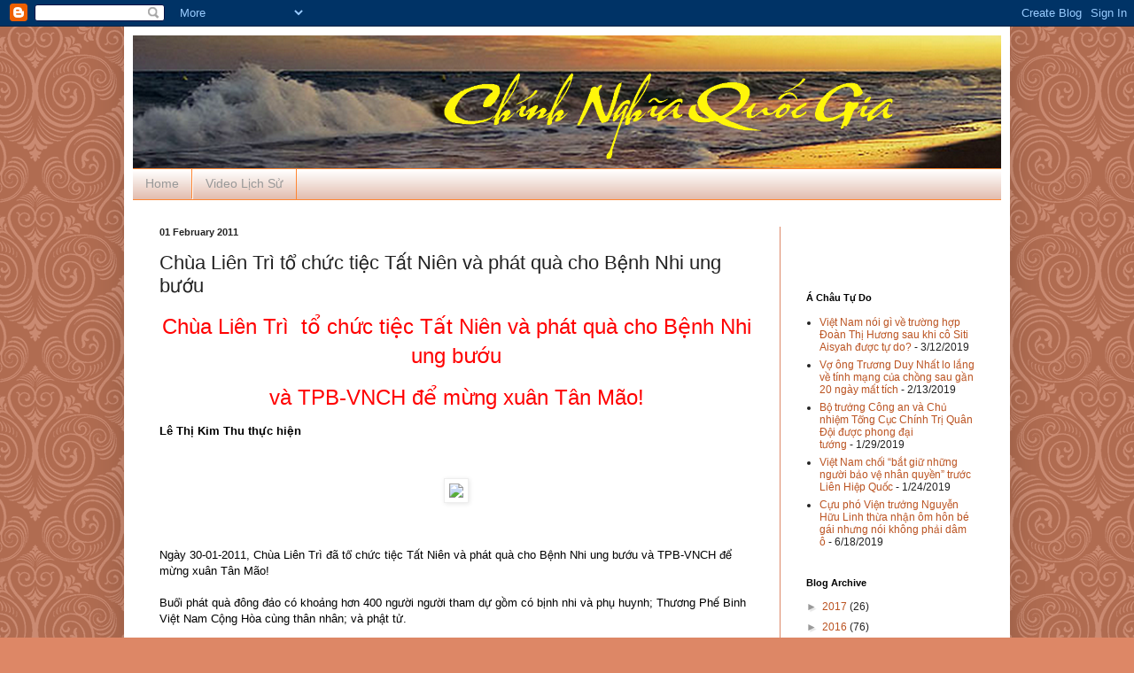

--- FILE ---
content_type: text/html; charset=UTF-8
request_url: https://chinhnghiaquocgia.blogspot.com/2011/02/chua-lien-tri-to-chuc-tiec-tat-nien-va.html
body_size: 19567
content:
<!DOCTYPE html>
<html class='v2' dir='ltr' lang='en'>
<head>
<link href='https://www.blogger.com/static/v1/widgets/335934321-css_bundle_v2.css' rel='stylesheet' type='text/css'/>
<meta content='width=1100' name='viewport'/>
<meta content='text/html; charset=UTF-8' http-equiv='Content-Type'/>
<meta content='blogger' name='generator'/>
<link href='https://chinhnghiaquocgia.blogspot.com/favicon.ico' rel='icon' type='image/x-icon'/>
<link href='http://chinhnghiaquocgia.blogspot.com/2011/02/chua-lien-tri-to-chuc-tiec-tat-nien-va.html' rel='canonical'/>
<link rel="alternate" type="application/atom+xml" title="Chính Nghĩa Quốc Gia - Atom" href="https://chinhnghiaquocgia.blogspot.com/feeds/posts/default" />
<link rel="alternate" type="application/rss+xml" title="Chính Nghĩa Quốc Gia - RSS" href="https://chinhnghiaquocgia.blogspot.com/feeds/posts/default?alt=rss" />
<link rel="service.post" type="application/atom+xml" title="Chính Nghĩa Quốc Gia - Atom" href="https://www.blogger.com/feeds/4603082579603078896/posts/default" />

<link rel="alternate" type="application/atom+xml" title="Chính Nghĩa Quốc Gia - Atom" href="https://chinhnghiaquocgia.blogspot.com/feeds/3783737205802613942/comments/default" />
<!--Can't find substitution for tag [blog.ieCssRetrofitLinks]-->
<link href='http://vietnamexodus.info/vne0508/vneimages2/danoan/DSC03477.JPG' rel='image_src'/>
<meta content='http://chinhnghiaquocgia.blogspot.com/2011/02/chua-lien-tri-to-chuc-tiec-tat-nien-va.html' property='og:url'/>
<meta content='Chùa Liên Trì tổ chức tiệc Tất Niên và phát quà cho Bệnh Nhi ung bướu' property='og:title'/>
<meta content='Chùa Liên Trì  tổ chức tiệc Tất Niên và phát quà cho Bệnh Nhi ung bướu    và TPB-VNCH để mừng xuân Tân Mão!    Lê Thị Kim Thu thực hiện   ...' property='og:description'/>
<meta content='https://lh3.googleusercontent.com/blogger_img_proxy/AEn0k_uOTenFErbvOo11YVzxp7xvuSeY35taSd7By88iwX-bIFYU6QLNfWE1lo85ibn40uVNRDK6btxzx6RBww5uubKu3iqfgGytGwVkX5HNLLb-LnYwHNThfGKDwbcGDXuuxN7kDMk=w1200-h630-p-k-no-nu' property='og:image'/>
<title>Chính Nghĩa Quốc Gia: Chùa Liên Trì tổ chức tiệc Tất Niên và phát quà cho Bệnh Nhi ung bướu</title>
<style id='page-skin-1' type='text/css'><!--
/*
-----------------------------------------------
Blogger Template Style
Name:     Simple
Designer: Blogger
URL:      www.blogger.com
----------------------------------------------- */
/* Content
----------------------------------------------- */
body {
font: normal normal 12px Arial, Tahoma, Helvetica, FreeSans, sans-serif;;
color: #222222;
background: #dd8766 url(//themes.googleusercontent.com/image?id=0BwVBOzw_-hbMNjdhZTQ5ZjMtOTUzOS00ZDRjLTk4YWEtYWFjMDUxYmFmODFj) repeat scroll top center /* Credit: enjoynz (http://www.istockphoto.com/googleimages.php?id=5848437&platform=blogger) */;
padding: 0 40px 40px 40px;
}
html body .region-inner {
min-width: 0;
max-width: 100%;
width: auto;
}
h2 {
font-size: 22px;
}
a:link {
text-decoration:none;
color: #bb5321;
}
a:visited {
text-decoration:none;
color: #888888;
}
a:hover {
text-decoration:underline;
color: #ff8632;
}
.body-fauxcolumn-outer .fauxcolumn-inner {
background: transparent none repeat scroll top left;
_background-image: none;
}
.body-fauxcolumn-outer .cap-top {
position: absolute;
z-index: 1;
height: 400px;
width: 100%;
}
.body-fauxcolumn-outer .cap-top .cap-left {
width: 100%;
background: transparent none repeat-x scroll top left;
_background-image: none;
}
.content-outer {
-moz-box-shadow: 0 0 40px rgba(0, 0, 0, .15);
-webkit-box-shadow: 0 0 5px rgba(0, 0, 0, .15);
-goog-ms-box-shadow: 0 0 10px #333333;
box-shadow: 0 0 40px rgba(0, 0, 0, .15);
margin-bottom: 1px;
}
.content-inner {
padding: 10px 10px;
}
.content-inner {
background-color: #ffffff;
}
/* Header
----------------------------------------------- */
.header-outer {
background: transparent none repeat-x scroll 0 -400px;
_background-image: none;
}
.Header h1 {
font: normal normal 60px Arial, Tahoma, Helvetica, FreeSans, sans-serif;
color: #bb5332;
text-shadow: -1px -1px 1px rgba(0, 0, 0, .2);
}
.Header h1 a {
color: #bb5332;
}
.Header .description {
font-size: 140%;
color: #777777;
}
.header-inner .Header .titlewrapper {
padding: 22px 30px;
}
.header-inner .Header .descriptionwrapper {
padding: 0 30px;
}
/* Tabs
----------------------------------------------- */
.tabs-inner .section:first-child {
border-top: 1px solid #ff8632;
}
.tabs-inner .section:first-child ul {
margin-top: -1px;
border-top: 1px solid #ff8632;
border-left: 0 solid #ff8632;
border-right: 0 solid #ff8632;
}
.tabs-inner .widget ul {
background: #ddb2a1 url(https://resources.blogblog.com/blogblog/data/1kt/simple/gradients_light.png) repeat-x scroll 0 -800px;
_background-image: none;
border-bottom: 1px solid #ff8632;
margin-top: 0;
margin-left: -30px;
margin-right: -30px;
}
.tabs-inner .widget li a {
display: inline-block;
padding: .6em 1em;
font: normal normal 14px Arial, Tahoma, Helvetica, FreeSans, sans-serif;
color: #999999;
border-left: 1px solid #ffffff;
border-right: 1px solid #ff8632;
}
.tabs-inner .widget li:first-child a {
border-left: none;
}
.tabs-inner .widget li.selected a, .tabs-inner .widget li a:hover {
color: #000000;
background-color: #dd8766;
text-decoration: none;
}
/* Columns
----------------------------------------------- */
.main-outer {
border-top: 0 solid #dd8766;
}
.fauxcolumn-left-outer .fauxcolumn-inner {
border-right: 1px solid #dd8766;
}
.fauxcolumn-right-outer .fauxcolumn-inner {
border-left: 1px solid #dd8766;
}
/* Headings
----------------------------------------------- */
div.widget > h2,
div.widget h2.title {
margin: 0 0 1em 0;
font: normal bold 11px Arial, Tahoma, Helvetica, FreeSans, sans-serif;
color: #000000;
}
/* Widgets
----------------------------------------------- */
.widget .zippy {
color: #999999;
text-shadow: 2px 2px 1px rgba(0, 0, 0, .1);
}
.widget .popular-posts ul {
list-style: none;
}
/* Posts
----------------------------------------------- */
h2.date-header {
font: normal bold 11px Arial, Tahoma, Helvetica, FreeSans, sans-serif;
}
.date-header span {
background-color: transparent;
color: #222222;
padding: inherit;
letter-spacing: inherit;
margin: inherit;
}
.main-inner {
padding-top: 30px;
padding-bottom: 30px;
}
.main-inner .column-center-inner {
padding: 0 15px;
}
.main-inner .column-center-inner .section {
margin: 0 15px;
}
.post {
margin: 0 0 25px 0;
}
h3.post-title, .comments h4 {
font: normal normal 22px Arial, Tahoma, Helvetica, FreeSans, sans-serif;
margin: .75em 0 0;
}
.post-body {
font-size: 110%;
line-height: 1.4;
position: relative;
}
.post-body img, .post-body .tr-caption-container, .Profile img, .Image img,
.BlogList .item-thumbnail img {
padding: 2px;
background: #ffffff;
border: 1px solid #eeeeee;
-moz-box-shadow: 1px 1px 5px rgba(0, 0, 0, .1);
-webkit-box-shadow: 1px 1px 5px rgba(0, 0, 0, .1);
box-shadow: 1px 1px 5px rgba(0, 0, 0, .1);
}
.post-body img, .post-body .tr-caption-container {
padding: 5px;
}
.post-body .tr-caption-container {
color: #222222;
}
.post-body .tr-caption-container img {
padding: 0;
background: transparent;
border: none;
-moz-box-shadow: 0 0 0 rgba(0, 0, 0, .1);
-webkit-box-shadow: 0 0 0 rgba(0, 0, 0, .1);
box-shadow: 0 0 0 rgba(0, 0, 0, .1);
}
.post-header {
margin: 0 0 1.5em;
line-height: 1.6;
font-size: 90%;
}
.post-footer {
margin: 20px -2px 0;
padding: 5px 10px;
color: #666666;
background-color: #f9f9f9;
border-bottom: 1px solid #eeeeee;
line-height: 1.6;
font-size: 90%;
}
#comments .comment-author {
padding-top: 1.5em;
border-top: 1px solid #dd8766;
background-position: 0 1.5em;
}
#comments .comment-author:first-child {
padding-top: 0;
border-top: none;
}
.avatar-image-container {
margin: .2em 0 0;
}
#comments .avatar-image-container img {
border: 1px solid #eeeeee;
}
/* Comments
----------------------------------------------- */
.comments .comments-content .icon.blog-author {
background-repeat: no-repeat;
background-image: url([data-uri]);
}
.comments .comments-content .loadmore a {
border-top: 1px solid #999999;
border-bottom: 1px solid #999999;
}
.comments .comment-thread.inline-thread {
background-color: #f9f9f9;
}
.comments .continue {
border-top: 2px solid #999999;
}
/* Accents
---------------------------------------------- */
.section-columns td.columns-cell {
border-left: 1px solid #dd8766;
}
.blog-pager {
background: transparent none no-repeat scroll top center;
}
.blog-pager-older-link, .home-link,
.blog-pager-newer-link {
background-color: #ffffff;
padding: 5px;
}
.footer-outer {
border-top: 0 dashed #bbbbbb;
}
/* Mobile
----------------------------------------------- */
body.mobile  {
background-size: auto;
}
.mobile .body-fauxcolumn-outer {
background: transparent none repeat scroll top left;
}
.mobile .body-fauxcolumn-outer .cap-top {
background-size: 100% auto;
}
.mobile .content-outer {
-webkit-box-shadow: 0 0 3px rgba(0, 0, 0, .15);
box-shadow: 0 0 3px rgba(0, 0, 0, .15);
}
.mobile .tabs-inner .widget ul {
margin-left: 0;
margin-right: 0;
}
.mobile .post {
margin: 0;
}
.mobile .main-inner .column-center-inner .section {
margin: 0;
}
.mobile .date-header span {
padding: 0.1em 10px;
margin: 0 -10px;
}
.mobile h3.post-title {
margin: 0;
}
.mobile .blog-pager {
background: transparent none no-repeat scroll top center;
}
.mobile .footer-outer {
border-top: none;
}
.mobile .main-inner, .mobile .footer-inner {
background-color: #ffffff;
}
.mobile-index-contents {
color: #222222;
}
.mobile-link-button {
background-color: #bb5321;
}
.mobile-link-button a:link, .mobile-link-button a:visited {
color: #ffffff;
}
.mobile .tabs-inner .section:first-child {
border-top: none;
}
.mobile .tabs-inner .PageList .widget-content {
background-color: #dd8766;
color: #000000;
border-top: 1px solid #ff8632;
border-bottom: 1px solid #ff8632;
}
.mobile .tabs-inner .PageList .widget-content .pagelist-arrow {
border-left: 1px solid #ff8632;
}

--></style>
<style id='template-skin-1' type='text/css'><!--
body {
min-width: 1000px;
}
.content-outer, .content-fauxcolumn-outer, .region-inner {
min-width: 1000px;
max-width: 1000px;
_width: 1000px;
}
.main-inner .columns {
padding-left: 0px;
padding-right: 250px;
}
.main-inner .fauxcolumn-center-outer {
left: 0px;
right: 250px;
/* IE6 does not respect left and right together */
_width: expression(this.parentNode.offsetWidth -
parseInt("0px") -
parseInt("250px") + 'px');
}
.main-inner .fauxcolumn-left-outer {
width: 0px;
}
.main-inner .fauxcolumn-right-outer {
width: 250px;
}
.main-inner .column-left-outer {
width: 0px;
right: 100%;
margin-left: -0px;
}
.main-inner .column-right-outer {
width: 250px;
margin-right: -250px;
}
#layout {
min-width: 0;
}
#layout .content-outer {
min-width: 0;
width: 800px;
}
#layout .region-inner {
min-width: 0;
width: auto;
}
body#layout div.add_widget {
padding: 8px;
}
body#layout div.add_widget a {
margin-left: 32px;
}
--></style>
<style>
    body {background-image:url(\/\/themes.googleusercontent.com\/image?id=0BwVBOzw_-hbMNjdhZTQ5ZjMtOTUzOS00ZDRjLTk4YWEtYWFjMDUxYmFmODFj);}
    
@media (max-width: 200px) { body {background-image:url(\/\/themes.googleusercontent.com\/image?id=0BwVBOzw_-hbMNjdhZTQ5ZjMtOTUzOS00ZDRjLTk4YWEtYWFjMDUxYmFmODFj&options=w200);}}
@media (max-width: 400px) and (min-width: 201px) { body {background-image:url(\/\/themes.googleusercontent.com\/image?id=0BwVBOzw_-hbMNjdhZTQ5ZjMtOTUzOS00ZDRjLTk4YWEtYWFjMDUxYmFmODFj&options=w400);}}
@media (max-width: 800px) and (min-width: 401px) { body {background-image:url(\/\/themes.googleusercontent.com\/image?id=0BwVBOzw_-hbMNjdhZTQ5ZjMtOTUzOS00ZDRjLTk4YWEtYWFjMDUxYmFmODFj&options=w800);}}
@media (max-width: 1200px) and (min-width: 801px) { body {background-image:url(\/\/themes.googleusercontent.com\/image?id=0BwVBOzw_-hbMNjdhZTQ5ZjMtOTUzOS00ZDRjLTk4YWEtYWFjMDUxYmFmODFj&options=w1200);}}
/* Last tag covers anything over one higher than the previous max-size cap. */
@media (min-width: 1201px) { body {background-image:url(\/\/themes.googleusercontent.com\/image?id=0BwVBOzw_-hbMNjdhZTQ5ZjMtOTUzOS00ZDRjLTk4YWEtYWFjMDUxYmFmODFj&options=w1600);}}
  </style>
<link href='https://www.blogger.com/dyn-css/authorization.css?targetBlogID=4603082579603078896&amp;zx=51891b59-644c-416c-a4d8-0a33085ab20a' media='none' onload='if(media!=&#39;all&#39;)media=&#39;all&#39;' rel='stylesheet'/><noscript><link href='https://www.blogger.com/dyn-css/authorization.css?targetBlogID=4603082579603078896&amp;zx=51891b59-644c-416c-a4d8-0a33085ab20a' rel='stylesheet'/></noscript>
<meta name='google-adsense-platform-account' content='ca-host-pub-1556223355139109'/>
<meta name='google-adsense-platform-domain' content='blogspot.com'/>

</head>
<body class='loading variant-pale'>
<div class='navbar section' id='navbar' name='Navbar'><div class='widget Navbar' data-version='1' id='Navbar1'><script type="text/javascript">
    function setAttributeOnload(object, attribute, val) {
      if(window.addEventListener) {
        window.addEventListener('load',
          function(){ object[attribute] = val; }, false);
      } else {
        window.attachEvent('onload', function(){ object[attribute] = val; });
      }
    }
  </script>
<div id="navbar-iframe-container"></div>
<script type="text/javascript" src="https://apis.google.com/js/platform.js"></script>
<script type="text/javascript">
      gapi.load("gapi.iframes:gapi.iframes.style.bubble", function() {
        if (gapi.iframes && gapi.iframes.getContext) {
          gapi.iframes.getContext().openChild({
              url: 'https://www.blogger.com/navbar/4603082579603078896?po\x3d3783737205802613942\x26origin\x3dhttps://chinhnghiaquocgia.blogspot.com',
              where: document.getElementById("navbar-iframe-container"),
              id: "navbar-iframe"
          });
        }
      });
    </script><script type="text/javascript">
(function() {
var script = document.createElement('script');
script.type = 'text/javascript';
script.src = '//pagead2.googlesyndication.com/pagead/js/google_top_exp.js';
var head = document.getElementsByTagName('head')[0];
if (head) {
head.appendChild(script);
}})();
</script>
</div></div>
<div class='body-fauxcolumns'>
<div class='fauxcolumn-outer body-fauxcolumn-outer'>
<div class='cap-top'>
<div class='cap-left'></div>
<div class='cap-right'></div>
</div>
<div class='fauxborder-left'>
<div class='fauxborder-right'></div>
<div class='fauxcolumn-inner'>
</div>
</div>
<div class='cap-bottom'>
<div class='cap-left'></div>
<div class='cap-right'></div>
</div>
</div>
</div>
<div class='content'>
<div class='content-fauxcolumns'>
<div class='fauxcolumn-outer content-fauxcolumn-outer'>
<div class='cap-top'>
<div class='cap-left'></div>
<div class='cap-right'></div>
</div>
<div class='fauxborder-left'>
<div class='fauxborder-right'></div>
<div class='fauxcolumn-inner'>
</div>
</div>
<div class='cap-bottom'>
<div class='cap-left'></div>
<div class='cap-right'></div>
</div>
</div>
</div>
<div class='content-outer'>
<div class='content-cap-top cap-top'>
<div class='cap-left'></div>
<div class='cap-right'></div>
</div>
<div class='fauxborder-left content-fauxborder-left'>
<div class='fauxborder-right content-fauxborder-right'></div>
<div class='content-inner'>
<header>
<div class='header-outer'>
<div class='header-cap-top cap-top'>
<div class='cap-left'></div>
<div class='cap-right'></div>
</div>
<div class='fauxborder-left header-fauxborder-left'>
<div class='fauxborder-right header-fauxborder-right'></div>
<div class='region-inner header-inner'>
<div class='header section' id='header' name='Header'><div class='widget Header' data-version='1' id='Header1'>
<div id='header-inner'>
<a href='https://chinhnghiaquocgia.blogspot.com/' style='display: block'>
<img alt='Chính Nghĩa Quốc Gia' height='150px; ' id='Header1_headerimg' src='https://blogger.googleusercontent.com/img/b/R29vZ2xl/AVvXsEif_M9DuZOuLCGSL73BuqmY2TKMZgBpNULpbJSvAh2o8G4ue-vUGvhqvSerm2ELVgGOPpORRpJququEhXRE78s4isP8SwvG4STQL-hSDv_KCUGIo-_5ofXKHmz-fxlOeNmMRHscWt0KQoM/s1600-r/cnqgia01.png' style='display: block' width='1000px; '/>
</a>
</div>
</div></div>
</div>
</div>
<div class='header-cap-bottom cap-bottom'>
<div class='cap-left'></div>
<div class='cap-right'></div>
</div>
</div>
</header>
<div class='tabs-outer'>
<div class='tabs-cap-top cap-top'>
<div class='cap-left'></div>
<div class='cap-right'></div>
</div>
<div class='fauxborder-left tabs-fauxborder-left'>
<div class='fauxborder-right tabs-fauxborder-right'></div>
<div class='region-inner tabs-inner'>
<div class='tabs section' id='crosscol' name='Cross-Column'><div class='widget PageList' data-version='1' id='PageList1'>
<h2>Pages</h2>
<div class='widget-content'>
<ul>
<li>
<a href='https://chinhnghiaquocgia.blogspot.com/'>Home</a>
</li>
<li>
<a href='https://chinhnghiaquocgia.blogspot.com/p/video-lich-su.html'>Video Lịch Sử</a>
</li>
</ul>
<div class='clear'></div>
</div>
</div></div>
<div class='tabs no-items section' id='crosscol-overflow' name='Cross-Column 2'></div>
</div>
</div>
<div class='tabs-cap-bottom cap-bottom'>
<div class='cap-left'></div>
<div class='cap-right'></div>
</div>
</div>
<div class='main-outer'>
<div class='main-cap-top cap-top'>
<div class='cap-left'></div>
<div class='cap-right'></div>
</div>
<div class='fauxborder-left main-fauxborder-left'>
<div class='fauxborder-right main-fauxborder-right'></div>
<div class='region-inner main-inner'>
<div class='columns fauxcolumns'>
<div class='fauxcolumn-outer fauxcolumn-center-outer'>
<div class='cap-top'>
<div class='cap-left'></div>
<div class='cap-right'></div>
</div>
<div class='fauxborder-left'>
<div class='fauxborder-right'></div>
<div class='fauxcolumn-inner'>
</div>
</div>
<div class='cap-bottom'>
<div class='cap-left'></div>
<div class='cap-right'></div>
</div>
</div>
<div class='fauxcolumn-outer fauxcolumn-left-outer'>
<div class='cap-top'>
<div class='cap-left'></div>
<div class='cap-right'></div>
</div>
<div class='fauxborder-left'>
<div class='fauxborder-right'></div>
<div class='fauxcolumn-inner'>
</div>
</div>
<div class='cap-bottom'>
<div class='cap-left'></div>
<div class='cap-right'></div>
</div>
</div>
<div class='fauxcolumn-outer fauxcolumn-right-outer'>
<div class='cap-top'>
<div class='cap-left'></div>
<div class='cap-right'></div>
</div>
<div class='fauxborder-left'>
<div class='fauxborder-right'></div>
<div class='fauxcolumn-inner'>
</div>
</div>
<div class='cap-bottom'>
<div class='cap-left'></div>
<div class='cap-right'></div>
</div>
</div>
<!-- corrects IE6 width calculation -->
<div class='columns-inner'>
<div class='column-center-outer'>
<div class='column-center-inner'>
<div class='main section' id='main' name='Main'><div class='widget Blog' data-version='1' id='Blog1'>
<div class='blog-posts hfeed'>

          <div class="date-outer">
        
<h2 class='date-header'><span>01 February 2011</span></h2>

          <div class="date-posts">
        
<div class='post-outer'>
<div class='post hentry uncustomized-post-template' itemprop='blogPost' itemscope='itemscope' itemtype='http://schema.org/BlogPosting'>
<meta content='http://vietnamexodus.info/vne0508/vneimages2/danoan/DSC03477.JPG' itemprop='image_url'/>
<meta content='4603082579603078896' itemprop='blogId'/>
<meta content='3783737205802613942' itemprop='postId'/>
<a name='3783737205802613942'></a>
<h3 class='post-title entry-title' itemprop='name'>
Chùa Liên Trì tổ chức tiệc Tất Niên và phát quà cho Bệnh Nhi ung bướu
</h3>
<div class='post-header'>
<div class='post-header-line-1'></div>
</div>
<div class='post-body entry-content' id='post-body-3783737205802613942' itemprop='description articleBody'>
<p style="text-align: center;"><font color="#035d8a" size="1"><font color="#000000" size="2"><font color="#ff0000" face="Tahoma, Arial, sans-serif" size="5">Chùa Liên Trì&#160; tổ chức tiệc Tất Niên và phát quà cho Bệnh Nhi ung bướu</font></font></font></p>   <p style="text-align: center;"><font color="#035d8a" size="1"><font color="#000000" size="2"><font color="#ff0000" face="Tahoma, Arial, sans-serif" size="5">và TPB-VNCH đê&#777; mư&#768;ng xuân Tân Mão!</font></font></font></p>  <p> <font color="#035d8a" size="1"><font color="#000000" size="2"><strong>Lê Thị Kim Thu thực hiện</strong></font></font></p> <p>&#160;</p> <p align="center"><font color="#035d8a" size="1"><font color="#000000" size="2"><img src="https://lh3.googleusercontent.com/blogger_img_proxy/AEn0k_uOTenFErbvOo11YVzxp7xvuSeY35taSd7By88iwX-bIFYU6QLNfWE1lo85ibn40uVNRDK6btxzx6RBww5uubKu3iqfgGytGwVkX5HNLLb-LnYwHNThfGKDwbcGDXuuxN7kDMk=s0-d"></font></font></p>  <p>&#160;</p> <p><font color="#035d8a" size="1"><font color="#000000" size="2">Ngày 30-01-2011, Chùa Liên Trì đa&#771; tổ chức tiệc Tất Niên và phát quà cho Bệnh Nhi ung bướu và TPB-VNCH đê&#777; mư&#768;ng xuân Tân Mão!&#160;<br><br>Buổi   phát quà đông đa&#777;o có khoảng hơn 400 người người tham dự gô&#768;m có bi&#803;nh   nhi va&#768; phụ huynh; Thương Phê&#769; Binh Viê&#803;t Nam Cô&#803;ng Ho&#768;a cu&#768;ng thân   nhân; va&#768; phâ&#803;t tư&#777;.&#160;<br><br>Ngoài ra co&#768;n co&#769; cu&#803; Lê Quang Liêm, Hội   Trưởng Trung Ương Phật Giáo Hòa Hảo Thuần Túy; hai nư&#771; tu ơ&#777; Do&#768;ng Đư&#769;c   Me&#803; Đô&#768;ng Tâm Sa&#768;i Go&#768;n; MS Hoàng ở Đồng Nai (nô&#777;i tiê&#769;ng vơ&#769;i bài thơ   &quot;Con khỉ&quot;); ca&#769;c tu&#768; nhân lương tâm gô&#768;m KS Trương Minh Nguyệt, KS  Ngo&#803;c  va&#768; 4 anh em kha&#769;c; nhà Dân Chủ Luật Gia Tạ Phong Tần; ca&#769;c vi&#803;  ba&#769;c  si&#771; bi&#803;nh viê&#803;n Ung Bươ&#769;u; ca&#769;c thiê&#803;n nguyê&#803;n viên và đặc  biệt  có  những vị khách không mời mà đến đó là An ninh Mật vụ đến quay phim,   chụp ảnh, ghi che&#769;p la&#768;m &quot;ky&#777; niê&#803;m&quot;.<br><br>Phâ&#768;n mơ&#777; đâ&#768;u, Ho&#768;a   Thươ&#803;ng Thi&#769;ch Không Ta&#769;nh no&#769;i lên mu&#803;c đi&#769;ch, trân tro&#803;ng giơ&#769;i thiê&#803;u   quy&#769; kha&#769;ch, đo&#803;c danh sa&#769;ch va&#768; ca&#777;m ơn quy&#769; ân nhân ta&#803;i ha&#777;i ngoa&#803;i   đa&#771; giu&#769;p đơ&#777; đê&#777; co&#769; buô&#777;i tâ&#769;t niên hôm nay.<br><br>Trong phâ&#768;n  pha&#769;t  biê&#777;u, cu&#803; Lê Quang Liêm, mô&#803;t lâ&#768;n nư&#771;a khă&#777;ng đi&#803;nh lâ&#803;p  trươ&#768;ng cu&#777;a  mi&#768;nh la&#768; pha&#777;i tranh đâ&#769;u đo&#768;i quyê&#768;n la&#768;m ngươ&#768;i vi&#768;...  chu&#769;ng ta la&#768;  na&#803;n nhân cu&#777;a chê&#769; đô&#803; cô&#803;ng sa&#777;n. Câu no&#769;i na&#768;y la&#768;m  cho anh em TPB  cu&#771;ng như gâ&#768;n hê&#769;t đô&#768;ng ba&#768;o tham dư&#803; nư&#769;c lo&#768;ng mong  đơ&#803;i. Cu&#771;ng  cu&#768;ng câu na&#768;y đa&#771; la&#768;m cho An ninh, Mâ&#803;t vu&#803; xanh mă&#803;t  gu&#803;c đâ&#768;u...&#160;<br><br>Qua&#768;  đa&#771; pha&#769;t co&#769; 279 phâ&#768;n qua&#768; 400,000 đô&#768;ng  VN, đươ&#803;c  chia cho 125 em bi&#803;nh nhi ung bươ&#769;u, mô&#771;i phâ&#768;n qua&#768; la&#768; bi&#768;  thư  400,000 đô&#768;ng + con gâ&#769;u bông va&#768; hô&#803;p mư&#769;c. Chia cho 75 anh em  TPB/VNCH  co&#769; phiê&#769;u ba&#769;o trươ&#769;c, 400,000 đô&#768;ng VN + 1 đo&#768;n ba&#769;nh te&#769;t  va&#768; hô&#803;p  mư&#769;t. Phâ&#768;n co&#768;n la&#803;i da&#768;nh cho như&#771;ng anh em đê&#769;n ma&#768; không  co&#769; phiê&#769;u  ba&#769;o nhưng vi&#768; sô&#769; anh em qua&#769; đông nên sô&#769; phâ&#768;n co&#768;n la&#803;i  đa&#768;nh pha&#777;i  chia la&#768;m đôi, co&#769; nghi&#771;a la&#768; 79 phâ&#768;n tha&#768;nh ra 158 phâ&#768;n  an u&#777;i, mô&#771;i  phâ&#768;n 200,000 đô&#768;ng VN va&#768; đo&#768;n ba&#769;nh te&#769;t hoă&#803;c hô&#803;p  mư&#769;c. Buô&#777;i pha&#769;t  qua&#768; chia la&#768;m 2 phâ&#768;n. Buô&#777;i sa&#769;ng da&#768;nh cho ca&#769;c em  bi&#803;nh nhi ung  bươ&#769;u, buô&#777;i trưa da&#768;nh cho TPB/VNCH. Trươ&#769;c khi nhâ&#803;n  qua&#768;, mo&#803;i ngươ&#768;i  đươ&#803;c nha&#768; chu&#768;a thê&#769;t đa&#771;i bư&#771;a cơm chay chu đa&#769;o  thi&#803;nh soa&#803;n do ca&#769;c  phâ&#803;t tư&#777; ha&#777;o tâm nâ&#769;u nươ&#769;ng va&#768; phu&#803;c vu&#803; (xin  ca&#777;m ơn tâ&#769;m lo&#768;ng  tư&#768; thiê&#803;n  cu&#777;a ban trai soa&#803;n). Ngoa&#768;i như&#771;ng  phâ&#768;n qua&#768; đa&#771; đi&#803;nh, vơ&#769;i tâ&#769;m  lo&#768;ng nhân a&#769;i, HT TKT đa&#771; bo&#777; tiê&#768;n  riêng tă&#803;ng thêm tiê&#768;n xe cho  như&#771;ng anh em ơ&#777; xa, như&#771;ng ngươ&#768;i đê&#769;n  trê&#777;, ca&#769;c cu&#803; gia&#768;, tre&#771; em  nghe&#768;o...<br><br>Buô&#777;i pha&#769;t qua&#768; râ&#769;t  tha&#768;nh công vi&#768; co&#769; sư&#803; đo&#769;ng  go&#769;p công sư&#769;c chân ti&#768;nh cu&#777;a HT, phâ&#803;t  tư&#777; va&#768; thiê&#803;n nguyê&#803;n viên  vơ&#769;i ca&#769;i tâm tư&#768; bi. Nhưng cu&#771;ng co&#769; mô&#803;t  va&#768;i điê&#768;u đa&#769;ng &quot;lưu y&#769;&quot; vi&#768;  sư&#803; &quot;đo&#769;ng go&#769;p công sư&#769;c&quot; cu&#777;a ca&#769;c An  ninh, Mâ&#803;t vu&#803;. Ho&#803; đa&#771; &quot;tâ&#803;n  ti&#768;nh la&#768;m công ta&#769;c&quot; ghi che&#769;p, thâu  la&#803;i như&#771;ng &quot;hi&#768;nh a&#777;nh câu no&#769;i  nha&#803;y ca&#777;m&quot; cu&#777;a cu&#803; Lê Quang Liêm.  Vi&#768; vâ&#803;y, không biê&#769;t buô&#777;i pha&#769;t  qua&#768; lâ&#768;n sau co&#769; &quot;hoa&#768;nh tra&#769;ng&quot;,  &quot;đa&#803;t đươ&#803;c chi&#777; tiêu&quot; hay không?  Ca&#769;c anh em vê&#768; nha&#768; co&#769; &quot;tư&#803; đô&#803;ng  tư&#803; gia&#769;c&quot; ru&#769;t lui không?  Trơ&#768;i thi&#768; không biê&#769;t, nhưng Công an thi&#768;  biê&#769;t!!! Đê&#777; chư&#769;ng minh  điê&#768;u na&#768;y, xin no&#769;i thêm la&#768; co&#769; như&#771;ng thân  hư&#771;u, ân nhân gơ&#777;i tiê&#768;n  vê&#768; HT qua Western Union, điê&#803;n thoa&#803;i ba&#769;o  tin đê&#769;n nhâ&#803;n tiê&#768;n, thi&#768;  khi đê&#769;n, WU no&#769;i la&#768; đa&#771; tra&#777; la&#803;i cho  ngươ&#768;i gơ&#777;i (chă&#769;c ai đo&#769; nghe  le&#769;n điê&#803;n thoa&#803;i rô&#768;i ba&#777;o WU tra&#777;  tiê&#768;n la&#803;i cho ngươ&#768;i gơ&#777;i). Co&#768;n  mô&#803;t sô&#769; Di&#803;ch vu&#803; thi&#768; bi&#803; Công an  câ&#769;m không cho chuyê&#777;n tiê&#768;n cho HT.  Co&#769; mô&#803;t phâ&#803;t tư&#777; nhâ&#803;n chuyê&#777;n  tiê&#768;n du&#768;m thi&#768; bi&#803; CA kêu lên &quot;la&#768;m  viê&#803;c&quot; hăm he...&#160;<br><br>Thay đô&#777;i  bê&#768; ngoa&#768;i, &quot;quên qua&#769; khư&#769;, xoa&#769; bo&#777;  hâ&#803;n thu&#768;&quot;, nhưng ba&#777;n châ&#769;t  không bao giơ&#768; thay đô&#777;i, &quot;giê&#769;t tâ&#803;n,  diê&#803;t tiê&#803;t&quot;. Ai tin ai thi&#768; cư&#769;  tin!!! </font></font></p><font color="#035d8a" size="1"><font color="#000000" size="2"><br><br></font></font> <p><font color="#035d8a" size="1"><font color="#000000" size="2"><img src="https://lh3.googleusercontent.com/blogger_img_proxy/AEn0k_vWqGP7fUq7wrc_zSKXHz-3Laj9CGk1knMJwe2R5UA1UyWftl4RLJuvIWdRaI2CRE80OmB2O_K4TVa8oNunIjVUgUNfelbocmifJPkDhVLrnD-iRo5ELPdNMYsS82O6o1Bx-Q=s0-d"></font></font></p>  <p align="center"><font color="#035d8a" size="1"><font color="#000000" size="2"><img src="https://lh3.googleusercontent.com/blogger_img_proxy/AEn0k_sbgMpggjZQ_U2Ce4W_TwTaHlKCYc80ieTTYrKTdOtf7iYJAMIzRgVVZksnyR61QMEf85e9n8ZDBTzdeEuIvvrE3DGQCI19qNcU7kOtUEAslvYz3FHoC1QPOHLOgv5XA7M1g-M=s0-d"></font></font></p> <p align="center">&#160;</p> <p align="center"><font color="#035d8a" size="1"><font color="#000000" size="2"><img src="https://lh3.googleusercontent.com/blogger_img_proxy/AEn0k_sceJN4w9dj8zX9nHKmfnkS4DowehQsMQIjeVENMdFF37OLwBtS7m-RPMBk5wLsSSRY1X_hU_anqvdloThzKMLe7PJHaNYvkgG06SPd5MwDZQ22ltu_6BGdgnSZxAZNhQ3gSVM=s0-d"></font></font></p>  <p align="center">&#160;</p> <p align="center"><font color="#035d8a" size="1"><font color="#000000" size="2"><img src="https://lh3.googleusercontent.com/blogger_img_proxy/AEn0k_ubLLqrBDGCfE3-eTZP45vc9Mtqg3NCF0DY3H0staJokcACbGlZ6UKRhb0dCFtfDnzohuDFeEESliCpFbBJYOpwQnJLtUsPxnN8BhjS9O4Cnecxo0DrpiKhRjqcN4LQQ9CpYFE=s0-d"></font></font></p> <p align="center">&#160;</p>  <p align="center"><font color="#035d8a" size="1"><font color="#000000" size="2"><img src="https://lh3.googleusercontent.com/blogger_img_proxy/AEn0k_t1aYXccXceVtaM-jkWGb3la8hHhs4AReM7CpFB6QzpgRHAEOH8kSTQxIJzRrpaHpEz_aOsuzN-22Q0JRHH9D8-BlEPnpIc12C-_4mte1k_n0MNz_FZMICBFNziJF9YhO4VZEw=s0-d"></font></font></p> <p align="center">&#160;</p> <p align="center"><font color="#035d8a" size="1"><font color="#000000" size="2"><img src="https://lh3.googleusercontent.com/blogger_img_proxy/AEn0k_vd6kNi_D_L4HNkVdA2l0nCaXgrmk6fBfpIdj6QQUB6_mCxj9LSzrnwnqDXSjMxWrFNzf5bheKnGp7WmbT-ILgSr-4Jcu74e4PVbCmSvTcCjaK4UrbYKrCxlYtWKKeXyoi0gH4=s0-d"></font></font></p>  <p align="center">&#160;</p> <p align="center"><font color="#035d8a" size="1"><font color="#000000" size="2"><img src="https://lh3.googleusercontent.com/blogger_img_proxy/AEn0k_uFG55qWaaf2FJG2VvI52Ci9YgLe5xldRb5OOnO85DkqpWn2s16Nh5ynAXOjH60kgLc_35PTWcHBaMX6e7ia9CRu8Hsc2ovB5ZPM5o9lG64XPDzej24y23N9I1KGrio88qyY1Q=s0-d"></font></font></p> <p align="center">&#160;</p>  <p align="center"><font color="#035d8a" size="1"><font color="#000000" size="2"><img src="https://lh3.googleusercontent.com/blogger_img_proxy/AEn0k_vQkzapIttP7erOea41uxOAF9no9ji0-HhJnuuKAhOQ3vfrTmgv2TjCq4yGcG2eknB9FIVoYJ4AN0sbGb6YtzkDH4hZZ2dWH3D5fWISwNflsKU3mUcYMRlE4zNrlsRFz9asf9E=s0-d"></font></font></p> <p align="center">&#160;</p> <p align="center"><font color="#035d8a" size="1"><font color="#000000" size="2"><img src="https://lh3.googleusercontent.com/blogger_img_proxy/AEn0k_shC7GcN7nz4CmzdRS9h7LucmczKz-6xAED30sUqvW1X9R7hYlsYBX4XsuMv_KDnK9MRRR9R5od9vmdWrb-hvFxCNVT1stnPB3DHOCbHOIBn1-BWuIQUbssheIGtjpdu5EO0w=s0-d"></font></font></p>  <p align="center">&#160;</p> <p align="center"><font color="#035d8a" size="1"><font color="#000000" size="2"><img src="https://lh3.googleusercontent.com/blogger_img_proxy/AEn0k_uFsSzJOSLZtW2313hCX1-GP_TI3_4oK7jx4XWVZlx5kvmtoMQ_akMsR40zfvfrxQ7BXI0-IPKlvke1JI-lpDNQFiiCViu3Rmw9kynP-RwBTUYcIu6DbUjy6wLJwF2X93-T2g=s0-d"></font></font></p> <p align="center">&#160;</p>  <p align="center"><font color="#035d8a" size="1"><font color="#000000" size="2"><img src="https://lh3.googleusercontent.com/blogger_img_proxy/AEn0k_supdODv1doVltx-xMFjuObdyRXXyF9a5i3iSWkJfMEJsLIbMHFcBDlKKNTHgHwUW4RrGnDOG_mxo04inKl26yrZbR1XB_zkhSNwOOcDhk4q4e52BElZxt13fK2SKxUb2mZOfc=s0-d"></font></font></p> <p align="center">&#160;</p> <p align="center"><font color="#035d8a" size="1"><font color="#000000" size="2"><img src="https://lh3.googleusercontent.com/blogger_img_proxy/AEn0k_uOTenFErbvOo11YVzxp7xvuSeY35taSd7By88iwX-bIFYU6QLNfWE1lo85ibn40uVNRDK6btxzx6RBww5uubKu3iqfgGytGwVkX5HNLLb-LnYwHNThfGKDwbcGDXuuxN7kDMk=s0-d"></font></font></p>  <p align="center">&#160;</p> <p align="center"><font color="#035d8a" size="1"><font color="#000000" size="2"><img src="https://lh3.googleusercontent.com/blogger_img_proxy/AEn0k_tiHoDNaYUFDZqb68RAkIV2v7XZ7zEoCNCAbZUNLHGmfyyTOf70oOgFPyVTyFytmLhb91dn2StH2-Fv0NQQd1ExsNEzraLXTtnKQfoxtSvofu6iyXPu2uiANvNl-_aAH34y6A=s0-d"></font></font></p><br clear="all"><br><a href="http://lotus-revolution.blogspot.com/2011/02/chua-lien-tri-to-chuc-tiec-tat-nien-va.html">http://lotus-revolution.blogspot.com/2011/02/chua-lien-tri-to-chuc-tiec-tat-nien-va.html</a><br> <br><div style="text-align: center; background-color: rgb(0, 0, 0);"><div style="text-align: center;"><font style="color: rgb(255, 255, 0);" size="4"><b><i><span></span></i></b></font><br><font style="color: rgb(255, 255, 0);" size="4"><b><i><span></span></i></b></font></div> <div style="text-align: center;"><font style="color: rgb(255, 255, 0);" size="4"><b><i><span><font style="font-family: comic sans ms,sans-serif;" size="2">Người Quốc Gia là những người đặt Tổ  Quốc lên bản vị tối cao, tối cao có nghĩa là trên tất cả mọi vật, kể cả tôn  giáo, đảng phái, và cả chính bản thân mình.</font></span></i></b></font><br></div></div><div style="text-align: center; background-color: rgb(0, 0, 0);"><font size="4"><br></font></div><br> 
<div style='clear: both;'></div>
</div>
<div class='post-footer'>
<div class='post-footer-line post-footer-line-1'>
<span class='post-author vcard'>
Posted by
<span class='fn' itemprop='author' itemscope='itemscope' itemtype='http://schema.org/Person'>
<span itemprop='name'>Anonymous</span>
</span>
</span>
<span class='post-timestamp'>
at
<meta content='http://chinhnghiaquocgia.blogspot.com/2011/02/chua-lien-tri-to-chuc-tiec-tat-nien-va.html' itemprop='url'/>
<a class='timestamp-link' href='https://chinhnghiaquocgia.blogspot.com/2011/02/chua-lien-tri-to-chuc-tiec-tat-nien-va.html' rel='bookmark' title='permanent link'><abbr class='published' itemprop='datePublished' title='2011-02-01T20:22:00+07:00'>20:22</abbr></a>
</span>
<span class='post-comment-link'>
</span>
<span class='post-icons'>
<span class='item-control blog-admin pid-1068359912'>
<a href='https://www.blogger.com/post-edit.g?blogID=4603082579603078896&postID=3783737205802613942&from=pencil' title='Edit Post'>
<img alt='' class='icon-action' height='18' src='https://resources.blogblog.com/img/icon18_edit_allbkg.gif' width='18'/>
</a>
</span>
</span>
<div class='post-share-buttons goog-inline-block'>
<a class='goog-inline-block share-button sb-email' href='https://www.blogger.com/share-post.g?blogID=4603082579603078896&postID=3783737205802613942&target=email' target='_blank' title='Email This'><span class='share-button-link-text'>Email This</span></a><a class='goog-inline-block share-button sb-blog' href='https://www.blogger.com/share-post.g?blogID=4603082579603078896&postID=3783737205802613942&target=blog' onclick='window.open(this.href, "_blank", "height=270,width=475"); return false;' target='_blank' title='BlogThis!'><span class='share-button-link-text'>BlogThis!</span></a><a class='goog-inline-block share-button sb-twitter' href='https://www.blogger.com/share-post.g?blogID=4603082579603078896&postID=3783737205802613942&target=twitter' target='_blank' title='Share to X'><span class='share-button-link-text'>Share to X</span></a><a class='goog-inline-block share-button sb-facebook' href='https://www.blogger.com/share-post.g?blogID=4603082579603078896&postID=3783737205802613942&target=facebook' onclick='window.open(this.href, "_blank", "height=430,width=640"); return false;' target='_blank' title='Share to Facebook'><span class='share-button-link-text'>Share to Facebook</span></a><a class='goog-inline-block share-button sb-pinterest' href='https://www.blogger.com/share-post.g?blogID=4603082579603078896&postID=3783737205802613942&target=pinterest' target='_blank' title='Share to Pinterest'><span class='share-button-link-text'>Share to Pinterest</span></a>
</div>
</div>
<div class='post-footer-line post-footer-line-2'>
<span class='post-labels'>
</span>
</div>
<div class='post-footer-line post-footer-line-3'>
<span class='post-location'>
</span>
</div>
</div>
</div>
<div class='comments' id='comments'>
<a name='comments'></a>
<h4>No comments:</h4>
<div id='Blog1_comments-block-wrapper'>
<dl class='avatar-comment-indent' id='comments-block'>
</dl>
</div>
<p class='comment-footer'>
<div class='comment-form'>
<a name='comment-form'></a>
<h4 id='comment-post-message'>Post a Comment</h4>
<p>
</p>
<a href='https://www.blogger.com/comment/frame/4603082579603078896?po=3783737205802613942&hl=en&saa=85391&origin=https://chinhnghiaquocgia.blogspot.com' id='comment-editor-src'></a>
<iframe allowtransparency='true' class='blogger-iframe-colorize blogger-comment-from-post' frameborder='0' height='410px' id='comment-editor' name='comment-editor' src='' width='100%'></iframe>
<script src='https://www.blogger.com/static/v1/jsbin/2830521187-comment_from_post_iframe.js' type='text/javascript'></script>
<script type='text/javascript'>
      BLOG_CMT_createIframe('https://www.blogger.com/rpc_relay.html');
    </script>
</div>
</p>
</div>
</div>

        </div></div>
      
</div>
<div class='blog-pager' id='blog-pager'>
<span id='blog-pager-newer-link'>
<a class='blog-pager-newer-link' href='https://chinhnghiaquocgia.blogspot.com/2011/02/tam-thu-goi-cac-anh-em-trong-quan-oi-va.html' id='Blog1_blog-pager-newer-link' title='Newer Post'>Newer Post</a>
</span>
<span id='blog-pager-older-link'>
<a class='blog-pager-older-link' href='https://chinhnghiaquocgia.blogspot.com/2011/02/nghe-chuyen-que-nha.html' id='Blog1_blog-pager-older-link' title='Older Post'>Older Post</a>
</span>
<a class='home-link' href='https://chinhnghiaquocgia.blogspot.com/'>Home</a>
</div>
<div class='clear'></div>
<div class='post-feeds'>
<div class='feed-links'>
Subscribe to:
<a class='feed-link' href='https://chinhnghiaquocgia.blogspot.com/feeds/3783737205802613942/comments/default' target='_blank' type='application/atom+xml'>Post Comments (Atom)</a>
</div>
</div>
</div></div>
</div>
</div>
<div class='column-left-outer'>
<div class='column-left-inner'>
<aside>
</aside>
</div>
</div>
<div class='column-right-outer'>
<div class='column-right-inner'>
<aside>
<div class='sidebar section' id='sidebar-right-1'><div class='widget HTML' data-version='1' id='HTML1'>
<div class='widget-content'>
<div align="center">
<iframe src="http://free.timeanddate.com/clock/i2a007o4/n28/tlth/fcff0/tc009/ftbi/bas6/bat8/bac900/pa6/tt0/tw1/tm1/td2/th1" frameborder="0" width="211" height="40"></iframe>
</div>
</div>
<div class='clear'></div>
</div><div class='widget Feed' data-version='1' id='Feed1'>
<h2>Á Châu Tự Do</h2>
<div class='widget-content' id='Feed1_feedItemListDisplay'>
<span style='filter: alpha(25); opacity: 0.25;'>
<a href='http://www.rfa.org/vietnamese/RSS'>Loading...</a>
</span>
</div>
<div class='clear'></div>
</div><div class='widget BlogArchive' data-version='1' id='BlogArchive1'>
<h2>Blog Archive</h2>
<div class='widget-content'>
<div id='ArchiveList'>
<div id='BlogArchive1_ArchiveList'>
<ul class='hierarchy'>
<li class='archivedate collapsed'>
<a class='toggle' href='javascript:void(0)'>
<span class='zippy'>

        &#9658;&#160;
      
</span>
</a>
<a class='post-count-link' href='https://chinhnghiaquocgia.blogspot.com/2017/'>
2017
</a>
<span class='post-count' dir='ltr'>(26)</span>
<ul class='hierarchy'>
<li class='archivedate collapsed'>
<a class='toggle' href='javascript:void(0)'>
<span class='zippy'>

        &#9658;&#160;
      
</span>
</a>
<a class='post-count-link' href='https://chinhnghiaquocgia.blogspot.com/2017/03/'>
March
</a>
<span class='post-count' dir='ltr'>(6)</span>
</li>
</ul>
<ul class='hierarchy'>
<li class='archivedate collapsed'>
<a class='toggle' href='javascript:void(0)'>
<span class='zippy'>

        &#9658;&#160;
      
</span>
</a>
<a class='post-count-link' href='https://chinhnghiaquocgia.blogspot.com/2017/02/'>
February
</a>
<span class='post-count' dir='ltr'>(10)</span>
</li>
</ul>
<ul class='hierarchy'>
<li class='archivedate collapsed'>
<a class='toggle' href='javascript:void(0)'>
<span class='zippy'>

        &#9658;&#160;
      
</span>
</a>
<a class='post-count-link' href='https://chinhnghiaquocgia.blogspot.com/2017/01/'>
January
</a>
<span class='post-count' dir='ltr'>(10)</span>
</li>
</ul>
</li>
</ul>
<ul class='hierarchy'>
<li class='archivedate collapsed'>
<a class='toggle' href='javascript:void(0)'>
<span class='zippy'>

        &#9658;&#160;
      
</span>
</a>
<a class='post-count-link' href='https://chinhnghiaquocgia.blogspot.com/2016/'>
2016
</a>
<span class='post-count' dir='ltr'>(76)</span>
<ul class='hierarchy'>
<li class='archivedate collapsed'>
<a class='toggle' href='javascript:void(0)'>
<span class='zippy'>

        &#9658;&#160;
      
</span>
</a>
<a class='post-count-link' href='https://chinhnghiaquocgia.blogspot.com/2016/12/'>
December
</a>
<span class='post-count' dir='ltr'>(6)</span>
</li>
</ul>
<ul class='hierarchy'>
<li class='archivedate collapsed'>
<a class='toggle' href='javascript:void(0)'>
<span class='zippy'>

        &#9658;&#160;
      
</span>
</a>
<a class='post-count-link' href='https://chinhnghiaquocgia.blogspot.com/2016/11/'>
November
</a>
<span class='post-count' dir='ltr'>(7)</span>
</li>
</ul>
<ul class='hierarchy'>
<li class='archivedate collapsed'>
<a class='toggle' href='javascript:void(0)'>
<span class='zippy'>

        &#9658;&#160;
      
</span>
</a>
<a class='post-count-link' href='https://chinhnghiaquocgia.blogspot.com/2016/10/'>
October
</a>
<span class='post-count' dir='ltr'>(7)</span>
</li>
</ul>
<ul class='hierarchy'>
<li class='archivedate collapsed'>
<a class='toggle' href='javascript:void(0)'>
<span class='zippy'>

        &#9658;&#160;
      
</span>
</a>
<a class='post-count-link' href='https://chinhnghiaquocgia.blogspot.com/2016/09/'>
September
</a>
<span class='post-count' dir='ltr'>(6)</span>
</li>
</ul>
<ul class='hierarchy'>
<li class='archivedate collapsed'>
<a class='toggle' href='javascript:void(0)'>
<span class='zippy'>

        &#9658;&#160;
      
</span>
</a>
<a class='post-count-link' href='https://chinhnghiaquocgia.blogspot.com/2016/08/'>
August
</a>
<span class='post-count' dir='ltr'>(6)</span>
</li>
</ul>
<ul class='hierarchy'>
<li class='archivedate collapsed'>
<a class='toggle' href='javascript:void(0)'>
<span class='zippy'>

        &#9658;&#160;
      
</span>
</a>
<a class='post-count-link' href='https://chinhnghiaquocgia.blogspot.com/2016/07/'>
July
</a>
<span class='post-count' dir='ltr'>(6)</span>
</li>
</ul>
<ul class='hierarchy'>
<li class='archivedate collapsed'>
<a class='toggle' href='javascript:void(0)'>
<span class='zippy'>

        &#9658;&#160;
      
</span>
</a>
<a class='post-count-link' href='https://chinhnghiaquocgia.blogspot.com/2016/06/'>
June
</a>
<span class='post-count' dir='ltr'>(6)</span>
</li>
</ul>
<ul class='hierarchy'>
<li class='archivedate collapsed'>
<a class='toggle' href='javascript:void(0)'>
<span class='zippy'>

        &#9658;&#160;
      
</span>
</a>
<a class='post-count-link' href='https://chinhnghiaquocgia.blogspot.com/2016/05/'>
May
</a>
<span class='post-count' dir='ltr'>(6)</span>
</li>
</ul>
<ul class='hierarchy'>
<li class='archivedate collapsed'>
<a class='toggle' href='javascript:void(0)'>
<span class='zippy'>

        &#9658;&#160;
      
</span>
</a>
<a class='post-count-link' href='https://chinhnghiaquocgia.blogspot.com/2016/04/'>
April
</a>
<span class='post-count' dir='ltr'>(6)</span>
</li>
</ul>
<ul class='hierarchy'>
<li class='archivedate collapsed'>
<a class='toggle' href='javascript:void(0)'>
<span class='zippy'>

        &#9658;&#160;
      
</span>
</a>
<a class='post-count-link' href='https://chinhnghiaquocgia.blogspot.com/2016/03/'>
March
</a>
<span class='post-count' dir='ltr'>(7)</span>
</li>
</ul>
<ul class='hierarchy'>
<li class='archivedate collapsed'>
<a class='toggle' href='javascript:void(0)'>
<span class='zippy'>

        &#9658;&#160;
      
</span>
</a>
<a class='post-count-link' href='https://chinhnghiaquocgia.blogspot.com/2016/02/'>
February
</a>
<span class='post-count' dir='ltr'>(4)</span>
</li>
</ul>
<ul class='hierarchy'>
<li class='archivedate collapsed'>
<a class='toggle' href='javascript:void(0)'>
<span class='zippy'>

        &#9658;&#160;
      
</span>
</a>
<a class='post-count-link' href='https://chinhnghiaquocgia.blogspot.com/2016/01/'>
January
</a>
<span class='post-count' dir='ltr'>(9)</span>
</li>
</ul>
</li>
</ul>
<ul class='hierarchy'>
<li class='archivedate collapsed'>
<a class='toggle' href='javascript:void(0)'>
<span class='zippy'>

        &#9658;&#160;
      
</span>
</a>
<a class='post-count-link' href='https://chinhnghiaquocgia.blogspot.com/2015/'>
2015
</a>
<span class='post-count' dir='ltr'>(104)</span>
<ul class='hierarchy'>
<li class='archivedate collapsed'>
<a class='toggle' href='javascript:void(0)'>
<span class='zippy'>

        &#9658;&#160;
      
</span>
</a>
<a class='post-count-link' href='https://chinhnghiaquocgia.blogspot.com/2015/12/'>
December
</a>
<span class='post-count' dir='ltr'>(6)</span>
</li>
</ul>
<ul class='hierarchy'>
<li class='archivedate collapsed'>
<a class='toggle' href='javascript:void(0)'>
<span class='zippy'>

        &#9658;&#160;
      
</span>
</a>
<a class='post-count-link' href='https://chinhnghiaquocgia.blogspot.com/2015/11/'>
November
</a>
<span class='post-count' dir='ltr'>(2)</span>
</li>
</ul>
<ul class='hierarchy'>
<li class='archivedate collapsed'>
<a class='toggle' href='javascript:void(0)'>
<span class='zippy'>

        &#9658;&#160;
      
</span>
</a>
<a class='post-count-link' href='https://chinhnghiaquocgia.blogspot.com/2015/10/'>
October
</a>
<span class='post-count' dir='ltr'>(7)</span>
</li>
</ul>
<ul class='hierarchy'>
<li class='archivedate collapsed'>
<a class='toggle' href='javascript:void(0)'>
<span class='zippy'>

        &#9658;&#160;
      
</span>
</a>
<a class='post-count-link' href='https://chinhnghiaquocgia.blogspot.com/2015/09/'>
September
</a>
<span class='post-count' dir='ltr'>(14)</span>
</li>
</ul>
<ul class='hierarchy'>
<li class='archivedate collapsed'>
<a class='toggle' href='javascript:void(0)'>
<span class='zippy'>

        &#9658;&#160;
      
</span>
</a>
<a class='post-count-link' href='https://chinhnghiaquocgia.blogspot.com/2015/08/'>
August
</a>
<span class='post-count' dir='ltr'>(14)</span>
</li>
</ul>
<ul class='hierarchy'>
<li class='archivedate collapsed'>
<a class='toggle' href='javascript:void(0)'>
<span class='zippy'>

        &#9658;&#160;
      
</span>
</a>
<a class='post-count-link' href='https://chinhnghiaquocgia.blogspot.com/2015/07/'>
July
</a>
<span class='post-count' dir='ltr'>(10)</span>
</li>
</ul>
<ul class='hierarchy'>
<li class='archivedate collapsed'>
<a class='toggle' href='javascript:void(0)'>
<span class='zippy'>

        &#9658;&#160;
      
</span>
</a>
<a class='post-count-link' href='https://chinhnghiaquocgia.blogspot.com/2015/06/'>
June
</a>
<span class='post-count' dir='ltr'>(10)</span>
</li>
</ul>
<ul class='hierarchy'>
<li class='archivedate collapsed'>
<a class='toggle' href='javascript:void(0)'>
<span class='zippy'>

        &#9658;&#160;
      
</span>
</a>
<a class='post-count-link' href='https://chinhnghiaquocgia.blogspot.com/2015/05/'>
May
</a>
<span class='post-count' dir='ltr'>(7)</span>
</li>
</ul>
<ul class='hierarchy'>
<li class='archivedate collapsed'>
<a class='toggle' href='javascript:void(0)'>
<span class='zippy'>

        &#9658;&#160;
      
</span>
</a>
<a class='post-count-link' href='https://chinhnghiaquocgia.blogspot.com/2015/04/'>
April
</a>
<span class='post-count' dir='ltr'>(9)</span>
</li>
</ul>
<ul class='hierarchy'>
<li class='archivedate collapsed'>
<a class='toggle' href='javascript:void(0)'>
<span class='zippy'>

        &#9658;&#160;
      
</span>
</a>
<a class='post-count-link' href='https://chinhnghiaquocgia.blogspot.com/2015/03/'>
March
</a>
<span class='post-count' dir='ltr'>(7)</span>
</li>
</ul>
<ul class='hierarchy'>
<li class='archivedate collapsed'>
<a class='toggle' href='javascript:void(0)'>
<span class='zippy'>

        &#9658;&#160;
      
</span>
</a>
<a class='post-count-link' href='https://chinhnghiaquocgia.blogspot.com/2015/02/'>
February
</a>
<span class='post-count' dir='ltr'>(6)</span>
</li>
</ul>
<ul class='hierarchy'>
<li class='archivedate collapsed'>
<a class='toggle' href='javascript:void(0)'>
<span class='zippy'>

        &#9658;&#160;
      
</span>
</a>
<a class='post-count-link' href='https://chinhnghiaquocgia.blogspot.com/2015/01/'>
January
</a>
<span class='post-count' dir='ltr'>(12)</span>
</li>
</ul>
</li>
</ul>
<ul class='hierarchy'>
<li class='archivedate collapsed'>
<a class='toggle' href='javascript:void(0)'>
<span class='zippy'>

        &#9658;&#160;
      
</span>
</a>
<a class='post-count-link' href='https://chinhnghiaquocgia.blogspot.com/2014/'>
2014
</a>
<span class='post-count' dir='ltr'>(134)</span>
<ul class='hierarchy'>
<li class='archivedate collapsed'>
<a class='toggle' href='javascript:void(0)'>
<span class='zippy'>

        &#9658;&#160;
      
</span>
</a>
<a class='post-count-link' href='https://chinhnghiaquocgia.blogspot.com/2014/12/'>
December
</a>
<span class='post-count' dir='ltr'>(8)</span>
</li>
</ul>
<ul class='hierarchy'>
<li class='archivedate collapsed'>
<a class='toggle' href='javascript:void(0)'>
<span class='zippy'>

        &#9658;&#160;
      
</span>
</a>
<a class='post-count-link' href='https://chinhnghiaquocgia.blogspot.com/2014/11/'>
November
</a>
<span class='post-count' dir='ltr'>(10)</span>
</li>
</ul>
<ul class='hierarchy'>
<li class='archivedate collapsed'>
<a class='toggle' href='javascript:void(0)'>
<span class='zippy'>

        &#9658;&#160;
      
</span>
</a>
<a class='post-count-link' href='https://chinhnghiaquocgia.blogspot.com/2014/10/'>
October
</a>
<span class='post-count' dir='ltr'>(8)</span>
</li>
</ul>
<ul class='hierarchy'>
<li class='archivedate collapsed'>
<a class='toggle' href='javascript:void(0)'>
<span class='zippy'>

        &#9658;&#160;
      
</span>
</a>
<a class='post-count-link' href='https://chinhnghiaquocgia.blogspot.com/2014/09/'>
September
</a>
<span class='post-count' dir='ltr'>(7)</span>
</li>
</ul>
<ul class='hierarchy'>
<li class='archivedate collapsed'>
<a class='toggle' href='javascript:void(0)'>
<span class='zippy'>

        &#9658;&#160;
      
</span>
</a>
<a class='post-count-link' href='https://chinhnghiaquocgia.blogspot.com/2014/08/'>
August
</a>
<span class='post-count' dir='ltr'>(11)</span>
</li>
</ul>
<ul class='hierarchy'>
<li class='archivedate collapsed'>
<a class='toggle' href='javascript:void(0)'>
<span class='zippy'>

        &#9658;&#160;
      
</span>
</a>
<a class='post-count-link' href='https://chinhnghiaquocgia.blogspot.com/2014/07/'>
July
</a>
<span class='post-count' dir='ltr'>(6)</span>
</li>
</ul>
<ul class='hierarchy'>
<li class='archivedate collapsed'>
<a class='toggle' href='javascript:void(0)'>
<span class='zippy'>

        &#9658;&#160;
      
</span>
</a>
<a class='post-count-link' href='https://chinhnghiaquocgia.blogspot.com/2014/06/'>
June
</a>
<span class='post-count' dir='ltr'>(13)</span>
</li>
</ul>
<ul class='hierarchy'>
<li class='archivedate collapsed'>
<a class='toggle' href='javascript:void(0)'>
<span class='zippy'>

        &#9658;&#160;
      
</span>
</a>
<a class='post-count-link' href='https://chinhnghiaquocgia.blogspot.com/2014/05/'>
May
</a>
<span class='post-count' dir='ltr'>(16)</span>
</li>
</ul>
<ul class='hierarchy'>
<li class='archivedate collapsed'>
<a class='toggle' href='javascript:void(0)'>
<span class='zippy'>

        &#9658;&#160;
      
</span>
</a>
<a class='post-count-link' href='https://chinhnghiaquocgia.blogspot.com/2014/04/'>
April
</a>
<span class='post-count' dir='ltr'>(20)</span>
</li>
</ul>
<ul class='hierarchy'>
<li class='archivedate collapsed'>
<a class='toggle' href='javascript:void(0)'>
<span class='zippy'>

        &#9658;&#160;
      
</span>
</a>
<a class='post-count-link' href='https://chinhnghiaquocgia.blogspot.com/2014/03/'>
March
</a>
<span class='post-count' dir='ltr'>(8)</span>
</li>
</ul>
<ul class='hierarchy'>
<li class='archivedate collapsed'>
<a class='toggle' href='javascript:void(0)'>
<span class='zippy'>

        &#9658;&#160;
      
</span>
</a>
<a class='post-count-link' href='https://chinhnghiaquocgia.blogspot.com/2014/02/'>
February
</a>
<span class='post-count' dir='ltr'>(14)</span>
</li>
</ul>
<ul class='hierarchy'>
<li class='archivedate collapsed'>
<a class='toggle' href='javascript:void(0)'>
<span class='zippy'>

        &#9658;&#160;
      
</span>
</a>
<a class='post-count-link' href='https://chinhnghiaquocgia.blogspot.com/2014/01/'>
January
</a>
<span class='post-count' dir='ltr'>(13)</span>
</li>
</ul>
</li>
</ul>
<ul class='hierarchy'>
<li class='archivedate collapsed'>
<a class='toggle' href='javascript:void(0)'>
<span class='zippy'>

        &#9658;&#160;
      
</span>
</a>
<a class='post-count-link' href='https://chinhnghiaquocgia.blogspot.com/2013/'>
2013
</a>
<span class='post-count' dir='ltr'>(105)</span>
<ul class='hierarchy'>
<li class='archivedate collapsed'>
<a class='toggle' href='javascript:void(0)'>
<span class='zippy'>

        &#9658;&#160;
      
</span>
</a>
<a class='post-count-link' href='https://chinhnghiaquocgia.blogspot.com/2013/12/'>
December
</a>
<span class='post-count' dir='ltr'>(2)</span>
</li>
</ul>
<ul class='hierarchy'>
<li class='archivedate collapsed'>
<a class='toggle' href='javascript:void(0)'>
<span class='zippy'>

        &#9658;&#160;
      
</span>
</a>
<a class='post-count-link' href='https://chinhnghiaquocgia.blogspot.com/2013/11/'>
November
</a>
<span class='post-count' dir='ltr'>(8)</span>
</li>
</ul>
<ul class='hierarchy'>
<li class='archivedate collapsed'>
<a class='toggle' href='javascript:void(0)'>
<span class='zippy'>

        &#9658;&#160;
      
</span>
</a>
<a class='post-count-link' href='https://chinhnghiaquocgia.blogspot.com/2013/10/'>
October
</a>
<span class='post-count' dir='ltr'>(11)</span>
</li>
</ul>
<ul class='hierarchy'>
<li class='archivedate collapsed'>
<a class='toggle' href='javascript:void(0)'>
<span class='zippy'>

        &#9658;&#160;
      
</span>
</a>
<a class='post-count-link' href='https://chinhnghiaquocgia.blogspot.com/2013/09/'>
September
</a>
<span class='post-count' dir='ltr'>(8)</span>
</li>
</ul>
<ul class='hierarchy'>
<li class='archivedate collapsed'>
<a class='toggle' href='javascript:void(0)'>
<span class='zippy'>

        &#9658;&#160;
      
</span>
</a>
<a class='post-count-link' href='https://chinhnghiaquocgia.blogspot.com/2013/08/'>
August
</a>
<span class='post-count' dir='ltr'>(13)</span>
</li>
</ul>
<ul class='hierarchy'>
<li class='archivedate collapsed'>
<a class='toggle' href='javascript:void(0)'>
<span class='zippy'>

        &#9658;&#160;
      
</span>
</a>
<a class='post-count-link' href='https://chinhnghiaquocgia.blogspot.com/2013/07/'>
July
</a>
<span class='post-count' dir='ltr'>(7)</span>
</li>
</ul>
<ul class='hierarchy'>
<li class='archivedate collapsed'>
<a class='toggle' href='javascript:void(0)'>
<span class='zippy'>

        &#9658;&#160;
      
</span>
</a>
<a class='post-count-link' href='https://chinhnghiaquocgia.blogspot.com/2013/06/'>
June
</a>
<span class='post-count' dir='ltr'>(6)</span>
</li>
</ul>
<ul class='hierarchy'>
<li class='archivedate collapsed'>
<a class='toggle' href='javascript:void(0)'>
<span class='zippy'>

        &#9658;&#160;
      
</span>
</a>
<a class='post-count-link' href='https://chinhnghiaquocgia.blogspot.com/2013/05/'>
May
</a>
<span class='post-count' dir='ltr'>(11)</span>
</li>
</ul>
<ul class='hierarchy'>
<li class='archivedate collapsed'>
<a class='toggle' href='javascript:void(0)'>
<span class='zippy'>

        &#9658;&#160;
      
</span>
</a>
<a class='post-count-link' href='https://chinhnghiaquocgia.blogspot.com/2013/04/'>
April
</a>
<span class='post-count' dir='ltr'>(12)</span>
</li>
</ul>
<ul class='hierarchy'>
<li class='archivedate collapsed'>
<a class='toggle' href='javascript:void(0)'>
<span class='zippy'>

        &#9658;&#160;
      
</span>
</a>
<a class='post-count-link' href='https://chinhnghiaquocgia.blogspot.com/2013/03/'>
March
</a>
<span class='post-count' dir='ltr'>(12)</span>
</li>
</ul>
<ul class='hierarchy'>
<li class='archivedate collapsed'>
<a class='toggle' href='javascript:void(0)'>
<span class='zippy'>

        &#9658;&#160;
      
</span>
</a>
<a class='post-count-link' href='https://chinhnghiaquocgia.blogspot.com/2013/02/'>
February
</a>
<span class='post-count' dir='ltr'>(9)</span>
</li>
</ul>
<ul class='hierarchy'>
<li class='archivedate collapsed'>
<a class='toggle' href='javascript:void(0)'>
<span class='zippy'>

        &#9658;&#160;
      
</span>
</a>
<a class='post-count-link' href='https://chinhnghiaquocgia.blogspot.com/2013/01/'>
January
</a>
<span class='post-count' dir='ltr'>(6)</span>
</li>
</ul>
</li>
</ul>
<ul class='hierarchy'>
<li class='archivedate collapsed'>
<a class='toggle' href='javascript:void(0)'>
<span class='zippy'>

        &#9658;&#160;
      
</span>
</a>
<a class='post-count-link' href='https://chinhnghiaquocgia.blogspot.com/2012/'>
2012
</a>
<span class='post-count' dir='ltr'>(428)</span>
<ul class='hierarchy'>
<li class='archivedate collapsed'>
<a class='toggle' href='javascript:void(0)'>
<span class='zippy'>

        &#9658;&#160;
      
</span>
</a>
<a class='post-count-link' href='https://chinhnghiaquocgia.blogspot.com/2012/12/'>
December
</a>
<span class='post-count' dir='ltr'>(3)</span>
</li>
</ul>
<ul class='hierarchy'>
<li class='archivedate collapsed'>
<a class='toggle' href='javascript:void(0)'>
<span class='zippy'>

        &#9658;&#160;
      
</span>
</a>
<a class='post-count-link' href='https://chinhnghiaquocgia.blogspot.com/2012/11/'>
November
</a>
<span class='post-count' dir='ltr'>(14)</span>
</li>
</ul>
<ul class='hierarchy'>
<li class='archivedate collapsed'>
<a class='toggle' href='javascript:void(0)'>
<span class='zippy'>

        &#9658;&#160;
      
</span>
</a>
<a class='post-count-link' href='https://chinhnghiaquocgia.blogspot.com/2012/10/'>
October
</a>
<span class='post-count' dir='ltr'>(45)</span>
</li>
</ul>
<ul class='hierarchy'>
<li class='archivedate collapsed'>
<a class='toggle' href='javascript:void(0)'>
<span class='zippy'>

        &#9658;&#160;
      
</span>
</a>
<a class='post-count-link' href='https://chinhnghiaquocgia.blogspot.com/2012/09/'>
September
</a>
<span class='post-count' dir='ltr'>(50)</span>
</li>
</ul>
<ul class='hierarchy'>
<li class='archivedate collapsed'>
<a class='toggle' href='javascript:void(0)'>
<span class='zippy'>

        &#9658;&#160;
      
</span>
</a>
<a class='post-count-link' href='https://chinhnghiaquocgia.blogspot.com/2012/08/'>
August
</a>
<span class='post-count' dir='ltr'>(41)</span>
</li>
</ul>
<ul class='hierarchy'>
<li class='archivedate collapsed'>
<a class='toggle' href='javascript:void(0)'>
<span class='zippy'>

        &#9658;&#160;
      
</span>
</a>
<a class='post-count-link' href='https://chinhnghiaquocgia.blogspot.com/2012/07/'>
July
</a>
<span class='post-count' dir='ltr'>(78)</span>
</li>
</ul>
<ul class='hierarchy'>
<li class='archivedate collapsed'>
<a class='toggle' href='javascript:void(0)'>
<span class='zippy'>

        &#9658;&#160;
      
</span>
</a>
<a class='post-count-link' href='https://chinhnghiaquocgia.blogspot.com/2012/06/'>
June
</a>
<span class='post-count' dir='ltr'>(38)</span>
</li>
</ul>
<ul class='hierarchy'>
<li class='archivedate collapsed'>
<a class='toggle' href='javascript:void(0)'>
<span class='zippy'>

        &#9658;&#160;
      
</span>
</a>
<a class='post-count-link' href='https://chinhnghiaquocgia.blogspot.com/2012/05/'>
May
</a>
<span class='post-count' dir='ltr'>(1)</span>
</li>
</ul>
<ul class='hierarchy'>
<li class='archivedate collapsed'>
<a class='toggle' href='javascript:void(0)'>
<span class='zippy'>

        &#9658;&#160;
      
</span>
</a>
<a class='post-count-link' href='https://chinhnghiaquocgia.blogspot.com/2012/04/'>
April
</a>
<span class='post-count' dir='ltr'>(15)</span>
</li>
</ul>
<ul class='hierarchy'>
<li class='archivedate collapsed'>
<a class='toggle' href='javascript:void(0)'>
<span class='zippy'>

        &#9658;&#160;
      
</span>
</a>
<a class='post-count-link' href='https://chinhnghiaquocgia.blogspot.com/2012/03/'>
March
</a>
<span class='post-count' dir='ltr'>(73)</span>
</li>
</ul>
<ul class='hierarchy'>
<li class='archivedate collapsed'>
<a class='toggle' href='javascript:void(0)'>
<span class='zippy'>

        &#9658;&#160;
      
</span>
</a>
<a class='post-count-link' href='https://chinhnghiaquocgia.blogspot.com/2012/02/'>
February
</a>
<span class='post-count' dir='ltr'>(26)</span>
</li>
</ul>
<ul class='hierarchy'>
<li class='archivedate collapsed'>
<a class='toggle' href='javascript:void(0)'>
<span class='zippy'>

        &#9658;&#160;
      
</span>
</a>
<a class='post-count-link' href='https://chinhnghiaquocgia.blogspot.com/2012/01/'>
January
</a>
<span class='post-count' dir='ltr'>(44)</span>
</li>
</ul>
</li>
</ul>
<ul class='hierarchy'>
<li class='archivedate expanded'>
<a class='toggle' href='javascript:void(0)'>
<span class='zippy toggle-open'>

        &#9660;&#160;
      
</span>
</a>
<a class='post-count-link' href='https://chinhnghiaquocgia.blogspot.com/2011/'>
2011
</a>
<span class='post-count' dir='ltr'>(459)</span>
<ul class='hierarchy'>
<li class='archivedate collapsed'>
<a class='toggle' href='javascript:void(0)'>
<span class='zippy'>

        &#9658;&#160;
      
</span>
</a>
<a class='post-count-link' href='https://chinhnghiaquocgia.blogspot.com/2011/12/'>
December
</a>
<span class='post-count' dir='ltr'>(60)</span>
</li>
</ul>
<ul class='hierarchy'>
<li class='archivedate collapsed'>
<a class='toggle' href='javascript:void(0)'>
<span class='zippy'>

        &#9658;&#160;
      
</span>
</a>
<a class='post-count-link' href='https://chinhnghiaquocgia.blogspot.com/2011/11/'>
November
</a>
<span class='post-count' dir='ltr'>(32)</span>
</li>
</ul>
<ul class='hierarchy'>
<li class='archivedate collapsed'>
<a class='toggle' href='javascript:void(0)'>
<span class='zippy'>

        &#9658;&#160;
      
</span>
</a>
<a class='post-count-link' href='https://chinhnghiaquocgia.blogspot.com/2011/10/'>
October
</a>
<span class='post-count' dir='ltr'>(22)</span>
</li>
</ul>
<ul class='hierarchy'>
<li class='archivedate collapsed'>
<a class='toggle' href='javascript:void(0)'>
<span class='zippy'>

        &#9658;&#160;
      
</span>
</a>
<a class='post-count-link' href='https://chinhnghiaquocgia.blogspot.com/2011/09/'>
September
</a>
<span class='post-count' dir='ltr'>(54)</span>
</li>
</ul>
<ul class='hierarchy'>
<li class='archivedate collapsed'>
<a class='toggle' href='javascript:void(0)'>
<span class='zippy'>

        &#9658;&#160;
      
</span>
</a>
<a class='post-count-link' href='https://chinhnghiaquocgia.blogspot.com/2011/08/'>
August
</a>
<span class='post-count' dir='ltr'>(32)</span>
</li>
</ul>
<ul class='hierarchy'>
<li class='archivedate collapsed'>
<a class='toggle' href='javascript:void(0)'>
<span class='zippy'>

        &#9658;&#160;
      
</span>
</a>
<a class='post-count-link' href='https://chinhnghiaquocgia.blogspot.com/2011/07/'>
July
</a>
<span class='post-count' dir='ltr'>(15)</span>
</li>
</ul>
<ul class='hierarchy'>
<li class='archivedate collapsed'>
<a class='toggle' href='javascript:void(0)'>
<span class='zippy'>

        &#9658;&#160;
      
</span>
</a>
<a class='post-count-link' href='https://chinhnghiaquocgia.blogspot.com/2011/06/'>
June
</a>
<span class='post-count' dir='ltr'>(36)</span>
</li>
</ul>
<ul class='hierarchy'>
<li class='archivedate collapsed'>
<a class='toggle' href='javascript:void(0)'>
<span class='zippy'>

        &#9658;&#160;
      
</span>
</a>
<a class='post-count-link' href='https://chinhnghiaquocgia.blogspot.com/2011/05/'>
May
</a>
<span class='post-count' dir='ltr'>(22)</span>
</li>
</ul>
<ul class='hierarchy'>
<li class='archivedate collapsed'>
<a class='toggle' href='javascript:void(0)'>
<span class='zippy'>

        &#9658;&#160;
      
</span>
</a>
<a class='post-count-link' href='https://chinhnghiaquocgia.blogspot.com/2011/04/'>
April
</a>
<span class='post-count' dir='ltr'>(16)</span>
</li>
</ul>
<ul class='hierarchy'>
<li class='archivedate collapsed'>
<a class='toggle' href='javascript:void(0)'>
<span class='zippy'>

        &#9658;&#160;
      
</span>
</a>
<a class='post-count-link' href='https://chinhnghiaquocgia.blogspot.com/2011/03/'>
March
</a>
<span class='post-count' dir='ltr'>(72)</span>
</li>
</ul>
<ul class='hierarchy'>
<li class='archivedate expanded'>
<a class='toggle' href='javascript:void(0)'>
<span class='zippy toggle-open'>

        &#9660;&#160;
      
</span>
</a>
<a class='post-count-link' href='https://chinhnghiaquocgia.blogspot.com/2011/02/'>
February
</a>
<span class='post-count' dir='ltr'>(54)</span>
<ul class='posts'>
<li><a href='https://chinhnghiaquocgia.blogspot.com/2011/02/amazing-technology-from-japan_27.html'>AMAZING TECHNOLOGY FROM JAPAN !!!</a></li>
<li><a href='https://chinhnghiaquocgia.blogspot.com/2011/02/lan-theo-me-lo-co-uong-ham-cua-he-thong.html'>Lần Theo Mê Lộ Có Đường Hầm Của Hệ Thống Tiền Tệ Mỹ</a></li>
<li><a href='https://chinhnghiaquocgia.blogspot.com/2011/02/que-huong-va-chu-nghia.html'>Quê Hương và Chủ Nghĩa</a></li>
<li><a href='https://chinhnghiaquocgia.blogspot.com/2011/02/bao-gio-cach-mang-nhung-en-viet-nam.html'>Bao giờ &quot;Cách Mạng Nhung&quot; đến Việt Nam ?</a></li>
<li><a href='https://chinhnghiaquocgia.blogspot.com/2011/02/vai-cam-nghi-nhan-oc-bai-phat-giao-viet.html'>Vài cảm nghĩ nhân đọc bài &quot; Phật Giáo Việt Nam Đan...</a></li>
<li><a href='https://chinhnghiaquocgia.blogspot.com/2011/02/oc-tai-tu-hai-ban-than.html'>Độc tài tự hại bản thân</a></li>
<li><a href='https://chinhnghiaquocgia.blogspot.com/2011/02/can-phai-giai-che-o-cong-san.html'>CẦN PHẢI GIẢI THỂ CHẾ ĐỘ CỘNG SẢN</a></li>
<li><a href='https://chinhnghiaquocgia.blogspot.com/2011/02/mot-kieu-cach-mang-moi.html'>Một Kiểu Cách Mạng Mới</a></li>
<li><a href='https://chinhnghiaquocgia.blogspot.com/2011/02/tien-te-nuoc-my-ai-thuc-su-lam-chu-nuoc.html'>Tiền tệ nước Mỹ: Ai thực sự làm chủ nước Mỹ ? Ai n...</a></li>
<li><a href='https://chinhnghiaquocgia.blogspot.com/2011/02/hosni-mubarak-tu-chuc-cai-gan-ga-ai-cap.html'>Hosni Mubarak từ chức &amp; Cái gân gà Ai Cập</a></li>
<li><a href='https://chinhnghiaquocgia.blogspot.com/2011/02/trao-oi-voi-gs-duong-nhu-nguyen-va-anh.html'>Trao đổi với GS Dương Như Nguyện và anh Đặng Văn Âu</a></li>
<li><a href='https://chinhnghiaquocgia.blogspot.com/2011/02/lua-cach-mang-khong-ngung-lan-rong.html'>Lửa cách mạng không ngừng lan rộng ...</a></li>
<li><a href='https://chinhnghiaquocgia.blogspot.com/2011/02/dan-toc-sinh-ton-phan-5.html'>Dân tộc Sinh tồn ( phần 5 )</a></li>
<li><a href='https://chinhnghiaquocgia.blogspot.com/2011/02/nguoi-my-va-vu-khi-nhan-quyen.html'>NGƯỜI MỸ VÀ VŨ KHÍ NHÂN QUYỀN</a></li>
<li><a href='https://chinhnghiaquocgia.blogspot.com/2011/02/phan-phan-bien-va-su-that.html'>(Phản) Phản Biện và Sự Thật</a></li>
<li><a href='https://chinhnghiaquocgia.blogspot.com/2011/02/bai-hoc-ve-cach-mang-ai-cap.html'>BÀI HỌC VỀ CÁCH MẠNG AI-CẬP</a></li>
<li><a href='https://chinhnghiaquocgia.blogspot.com/2011/02/nhung-he-luy-cua-viec-than-thanh-hoa-ho.html'>Những hệ lụy của việc thần thánh hóa Hồ Chí Minh</a></li>
<li><a href='https://chinhnghiaquocgia.blogspot.com/2011/02/ho-lay-vo.html'>H.O. Lấy Vợ</a></li>
<li><a href='https://chinhnghiaquocgia.blogspot.com/2011/02/co-nhung-luc-cam-thay-thu-ghet-cuoc-oi.html'>Có những lúc cảm thấy thù ghét cuộc đời</a></li>
<li><a href='https://chinhnghiaquocgia.blogspot.com/2011/02/muoi-bai-hoc-tu-cao-trao-cach-mang-o.html'>MƯỜI BÀI HỌC TỪ CAO TRÀO CÁCH MẠNG Ở TUNISIA VÀ EGYPT</a></li>
<li><a href='https://chinhnghiaquocgia.blogspot.com/2011/02/noi-au-tuoi-gia-ba-me-que.html'>Nỗi Đau Tuổi Già - BÀ MẸ QUÊ</a></li>
<li><a href='https://chinhnghiaquocgia.blogspot.com/2011/02/gioi-rap-ang-vung-day.html'>THẾ GIỚI Á RẬP ĐANG VÙNG DẬY</a></li>
<li><a href='https://chinhnghiaquocgia.blogspot.com/2011/02/loi-ich-cua-thien-va-su-hy-sinh.html'>LỢI ÍCH CỦA THIỀN VÀ SỰ HY SINH</a></li>
<li><a href='https://chinhnghiaquocgia.blogspot.com/2011/02/ban-chat-cuoc-noi-day-thay-oi.html'>Bản Chất Cuộc Nổi Dậy Đã Thay Đổi</a></li>
<li><a href='https://chinhnghiaquocgia.blogspot.com/2011/02/tu-cairo-toi-bac-kinh-ha-noi-cach-mang.html'>Từ Cairo Tới Bắc Kinh, Hà Nội... Cách Mạng Trái Ch...</a></li>
<li><a href='https://chinhnghiaquocgia.blogspot.com/2011/02/11-quoc-gia-ang-co-tien-trinh-nhu-ai.html'>11 quốc gia đang có tiến trình như Ai Cập</a></li>
<li><a href='https://chinhnghiaquocgia.blogspot.com/2011/02/trung-quoc-dan-tran.html'>Trung Quốc dàn trận</a></li>
<li><a href='https://chinhnghiaquocgia.blogspot.com/2011/02/vong-ban-tu-au.html'>Vong bản từ đâu?</a></li>
<li><a href='https://chinhnghiaquocgia.blogspot.com/2011/02/su-troi-day-cua-cao-trao-oi-cai-cach-xa.html'>SỰ TRỖI DẬY CỦA CAO TRÀO ĐÒI CẢI CÁCH XÃ HỘI TẠI C...</a></li>
<li><a href='https://chinhnghiaquocgia.blogspot.com/2011/02/ba-chu-o-dan-en-thanh-cong.html'>Ba chữ O dẫn đến thành công</a></li>
<li><a href='https://chinhnghiaquocgia.blogspot.com/2011/02/suy-nghi-khi-oc-ngam-ve-khat-vong-canh.html'>SUY NGHĨ KHI ĐỌC &quot;NGẪM VỀ KHÁT VỌNG CANH TÂN NƯỚC ...</a></li>
<li><a href='https://chinhnghiaquocgia.blogspot.com/2011/02/van-dung-tiem-luc-van-hoa-quoc-dan-xay.html'>VẬN DỤNG TIỀM LỰC VĂN HÓA QUỐC DÂN XÂY DỰNG DÂN CH...</a></li>
<li><a href='https://chinhnghiaquocgia.blogspot.com/2011/02/mo-rong-coi-long-la-bang-chung-cua-tri.html'>&quot;MỞ RỘNG CÕI LÒNG LÀ BẰNG CHỨNG CỦA TRÍ TUỆ&quot;</a></li>
<li><a href='https://chinhnghiaquocgia.blogspot.com/2011/02/anh-huong-cua-ao-phat-oi-voi-chinh-tri.html'>Ảnh hưởng của đạo Phật đối với chính trị triều Lý</a></li>
<li><a href='https://chinhnghiaquocgia.blogspot.com/2011/02/nguoi-viet-thieu-tu-duy-bien.html'>NGƯỜI VIỆT THIẾU TƯ DUY BIỂN</a></li>
<li><a href='https://chinhnghiaquocgia.blogspot.com/2011/02/trong-can-sa-o-canada.html'>Trồng cần sa ở Canada</a></li>
<li><a href='https://chinhnghiaquocgia.blogspot.com/2011/02/que-huong-viet-nam-i-ve-au.html'>QUÊ HƯƠNG VIỆT NAM ĐI VỀ ĐÂU ?</a></li>
<li><a href='https://chinhnghiaquocgia.blogspot.com/2011/02/viet-nam-nam-mao-nuoc-long-dan.html'>Việt Nam Năm Mão - Thế Nước Lòng Dân</a></li>
<li><a href='https://chinhnghiaquocgia.blogspot.com/2011/02/sai-gon-toi-yeu.html'>Sài Gòn Tôi Yêu</a></li>
<li><a href='https://chinhnghiaquocgia.blogspot.com/2011/02/au-nam-meo-noi-chuyen-ca.html'>ĐẦU NĂM MÈO NÓI CHUYỆN CÁ</a></li>
<li><a href='https://chinhnghiaquocgia.blogspot.com/2011/02/con-uong-song-cua-dan-toc.html'>Con đường Sống của Dân Tộc</a></li>
<li><a href='https://chinhnghiaquocgia.blogspot.com/2011/02/tet-viet-nam-o-hai-ngoai.html'>TẾT VIỆT NAM Ở HẢI NGOẠI</a></li>
<li><a href='https://chinhnghiaquocgia.blogspot.com/2011/02/pho-thuong-dan-6-binh-voi-bai-vat-ba.html'>Phó thường dân (6): Bình vôi - Bái vật - Bà đồng</a></li>
<li><a href='https://chinhnghiaquocgia.blogspot.com/2011/02/trung-quoc-xa-hoi-hai-hoa-tu-nha-nguyen.html'>TRUNG QUỐC : &quot;XÃ HỘI HÀI HÒA&quot; TỪ NHÀ NGUYÊN ĐẾN TH...</a></li>
<li><a href='https://chinhnghiaquocgia.blogspot.com/2011/02/tu-tan-mao-en-tan-mao.html'>TỪ TÂN MÃO ĐẾN TÂN MÃO</a></li>
<li><a href='https://chinhnghiaquocgia.blogspot.com/2011/02/dan-ai-cap-rua-nhuc.html'>DÂN AI CẬP RỬA NHỤC</a></li>
<li><a href='https://chinhnghiaquocgia.blogspot.com/2011/02/nhung-ong-minh-kho-xu-nhat-cua-hoa-ky.html'>Những đồng minh khó xử nhất của Hoa Kỳ</a></li>
<li><a href='https://chinhnghiaquocgia.blogspot.com/2011/02/nhung-nha-oc-tai-made-in-usa-france.html'>NHỮNG NHÀ ĐỘC TÀI &#8220;MADE IN USA, FRANCE, CHINA&#8220;</a></li>
<li><a href='https://chinhnghiaquocgia.blogspot.com/2011/02/tet-en-nghi-ve-ban-hien-phap-au-tien.html'>Tết đến, nghĩ về... BẢN HIẾN PHÁP ĐẦU TIÊN CỦA DÂN...</a></li>
<li><a href='https://chinhnghiaquocgia.blogspot.com/2011/02/uoc-mo-ve-viet-nam-nhan-bien-co-tunisia.html'>ƯỚC MƠ VỀ VIỆT NAM, NHÂN BIẾN CỐ TUNISIA - AI CẬP</a></li>
<li><a href='https://chinhnghiaquocgia.blogspot.com/2011/02/khi-ai-cap-noi-day.html'>KHI AI CẬP NỔI DẬY</a></li>
<li><a href='https://chinhnghiaquocgia.blogspot.com/2011/02/tam-thu-goi-cac-anh-em-trong-quan-oi-va.html'>Tâm thư gởi các anh em trong Quân Đội và Công An NDVN</a></li>
<li><a href='https://chinhnghiaquocgia.blogspot.com/2011/02/chua-lien-tri-to-chuc-tiec-tat-nien-va.html'>Chùa Liên Trì tổ chức tiệc Tất Niên và phát quà ch...</a></li>
<li><a href='https://chinhnghiaquocgia.blogspot.com/2011/02/nghe-chuyen-que-nha.html'>Nghe chuyện quê nhà</a></li>
</ul>
</li>
</ul>
<ul class='hierarchy'>
<li class='archivedate collapsed'>
<a class='toggle' href='javascript:void(0)'>
<span class='zippy'>

        &#9658;&#160;
      
</span>
</a>
<a class='post-count-link' href='https://chinhnghiaquocgia.blogspot.com/2011/01/'>
January
</a>
<span class='post-count' dir='ltr'>(44)</span>
</li>
</ul>
</li>
</ul>
<ul class='hierarchy'>
<li class='archivedate collapsed'>
<a class='toggle' href='javascript:void(0)'>
<span class='zippy'>

        &#9658;&#160;
      
</span>
</a>
<a class='post-count-link' href='https://chinhnghiaquocgia.blogspot.com/2010/'>
2010
</a>
<span class='post-count' dir='ltr'>(106)</span>
<ul class='hierarchy'>
<li class='archivedate collapsed'>
<a class='toggle' href='javascript:void(0)'>
<span class='zippy'>

        &#9658;&#160;
      
</span>
</a>
<a class='post-count-link' href='https://chinhnghiaquocgia.blogspot.com/2010/12/'>
December
</a>
<span class='post-count' dir='ltr'>(40)</span>
</li>
</ul>
<ul class='hierarchy'>
<li class='archivedate collapsed'>
<a class='toggle' href='javascript:void(0)'>
<span class='zippy'>

        &#9658;&#160;
      
</span>
</a>
<a class='post-count-link' href='https://chinhnghiaquocgia.blogspot.com/2010/11/'>
November
</a>
<span class='post-count' dir='ltr'>(20)</span>
</li>
</ul>
<ul class='hierarchy'>
<li class='archivedate collapsed'>
<a class='toggle' href='javascript:void(0)'>
<span class='zippy'>

        &#9658;&#160;
      
</span>
</a>
<a class='post-count-link' href='https://chinhnghiaquocgia.blogspot.com/2010/10/'>
October
</a>
<span class='post-count' dir='ltr'>(46)</span>
</li>
</ul>
</li>
</ul>
</div>
</div>
<div class='clear'></div>
</div>
</div><div class='widget Feed' data-version='1' id='Feed2'>
<h2>Dân Quyền</h2>
<div class='widget-content' id='Feed2_feedItemListDisplay'>
<span style='filter: alpha(25); opacity: 0.25;'>
<a href='http://nhanquyenchovn.blogspot.com/feeds/posts/default'>Loading...</a>
</span>
</div>
<div class='clear'></div>
</div><div class='widget Feed' data-version='1' id='Feed3'>
<h2>Báo Tổ Quốc</h2>
<div class='widget-content' id='Feed3_feedItemListDisplay'>
<span style='filter: alpha(25); opacity: 0.25;'>
<a href='http://baotoquoc.com/feed/'>Loading...</a>
</span>
</div>
<div class='clear'></div>
</div><div class='widget Feed' data-version='1' id='Feed6'>
<h2>Hỏi là Trả Lời</h2>
<div class='widget-content' id='Feed6_feedItemListDisplay'>
<span style='filter: alpha(25); opacity: 0.25;'>
<a href='http://hoilatraloi.blogspot.com/feeds/posts/default?alt=rss'>Loading...</a>
</span>
</div>
<div class='clear'></div>
</div><div class='widget Stats' data-version='1' id='Stats1'>
<h2>Total Pageviews</h2>
<div class='widget-content'>
<div id='Stats1_content' style='display: none;'>
<script src='https://www.gstatic.com/charts/loader.js' type='text/javascript'></script>
<span id='Stats1_sparklinespan' style='display:inline-block; width:75px; height:30px'></span>
<span class='counter-wrapper graph-counter-wrapper' id='Stats1_totalCount'>
</span>
<div class='clear'></div>
</div>
</div>
</div><div class='widget PopularPosts' data-version='1' id='PopularPosts1'>
<h2>Popular Posts</h2>
<div class='widget-content popular-posts'>
<ul>
<li>
<a href='https://chinhnghiaquocgia.blogspot.com/2012/01/tu-pham-van-ong-toi-thanh-o-hai-cong.html'>Từ "Phạm Văn Đồng" tới "Thành Đô", hai công hàm bán nước</a>
</li>
<li>
<a href='https://chinhnghiaquocgia.blogspot.com/2012/06/bui-tin-hay-ngung-khieu-khich.html'>Bùi Tín Hãy Ngưng Khiêu Khích</a>
</li>
<li>
<a href='https://chinhnghiaquocgia.blogspot.com/2012/06/nguyen-chi-vinh-con-bai-trong-tay-trung.html'>Nguyễn Chí Vịnh - con bài trong tay Trung Quốc</a>
</li>
<li>
<a href='https://chinhnghiaquocgia.blogspot.com/2011/10/nguyen-chi-vinh-la-con-ai.html'>NGUYỄN CHÍ VỊNH LÀ CON AI?</a>
</li>
<li>
<a href='https://chinhnghiaquocgia.blogspot.com/2011/12/canh-gia-inh-loan-luan-nua-hon-thuong.html'>Cảnh Gia Đình loạn luân... "Nửa hồn thương đau" và bi kịch của một gia đình</a>
</li>
<li>
<a href='https://chinhnghiaquocgia.blogspot.com/2014/01/ang-viet-tan-va-ly-lich-cua-ly-thai-hung.html'>Đảng Việt Tân và lý lịch của Lý Thái Hùng</a>
</li>
<li>
<a href='https://chinhnghiaquocgia.blogspot.com/2011/09/le-duan-va-trung-quoc.html'>Lê Duẩn và Trung Quốc</a>
</li>
<li>
<a href='https://chinhnghiaquocgia.blogspot.com/2011/06/ho-chi-minh-nguyen-ai-quoc-nguyen-sinh.html'>Hô&#768; Chi&#769; Minh, Nguyê&#771;n A&#769;i Quô&#769;c, Nguyê&#771;n Sinh Cung: ba không thê&#777; la&#768; mô&#803;t</a>
</li>
<li>
<a href='https://chinhnghiaquocgia.blogspot.com/2010/11/pho-thuong-dan.html'>Phó Thường Dân</a>
</li>
</ul>
<div class='clear'></div>
</div>
</div><div class='widget Feed' data-version='1' id='Feed4'>
<h2>Human Rights Watch</h2>
<div class='widget-content' id='Feed4_feedItemListDisplay'>
<span style='filter: alpha(25); opacity: 0.25;'>
<a href='http://www.hrw.org/en/rss/news'>Loading...</a>
</span>
</div>
<div class='clear'></div>
</div><div class='widget Feed' data-version='1' id='Feed5'>
<h2>Amnesty International</h2>
<div class='widget-content' id='Feed5_feedItemListDisplay'>
<span style='filter: alpha(25); opacity: 0.25;'>
<a href='http://www.amnesty.org/en/news-and-updates/all/all/feed'>Loading...</a>
</span>
</div>
<div class='clear'></div>
</div><div class='widget Followers' data-version='1' id='Followers1'>
<h2 class='title'>Followers</h2>
<div class='widget-content'>
<div id='Followers1-wrapper'>
<div style='margin-right:2px;'>
<div><script type="text/javascript" src="https://apis.google.com/js/platform.js"></script>
<div id="followers-iframe-container"></div>
<script type="text/javascript">
    window.followersIframe = null;
    function followersIframeOpen(url) {
      gapi.load("gapi.iframes", function() {
        if (gapi.iframes && gapi.iframes.getContext) {
          window.followersIframe = gapi.iframes.getContext().openChild({
            url: url,
            where: document.getElementById("followers-iframe-container"),
            messageHandlersFilter: gapi.iframes.CROSS_ORIGIN_IFRAMES_FILTER,
            messageHandlers: {
              '_ready': function(obj) {
                window.followersIframe.getIframeEl().height = obj.height;
              },
              'reset': function() {
                window.followersIframe.close();
                followersIframeOpen("https://www.blogger.com/followers/frame/4603082579603078896?colors\x3dCgt0cmFuc3BhcmVudBILdHJhbnNwYXJlbnQaByMyMjIyMjIiByNiYjUzMjEqByNmZmZmZmYyByMwMDAwMDA6ByMyMjIyMjJCByNiYjUzMjFKByM5OTk5OTlSByNiYjUzMjFaC3RyYW5zcGFyZW50\x26pageSize\x3d21\x26hl\x3den\x26origin\x3dhttps://chinhnghiaquocgia.blogspot.com");
              },
              'open': function(url) {
                window.followersIframe.close();
                followersIframeOpen(url);
              }
            }
          });
        }
      });
    }
    followersIframeOpen("https://www.blogger.com/followers/frame/4603082579603078896?colors\x3dCgt0cmFuc3BhcmVudBILdHJhbnNwYXJlbnQaByMyMjIyMjIiByNiYjUzMjEqByNmZmZmZmYyByMwMDAwMDA6ByMyMjIyMjJCByNiYjUzMjFKByM5OTk5OTlSByNiYjUzMjFaC3RyYW5zcGFyZW50\x26pageSize\x3d21\x26hl\x3den\x26origin\x3dhttps://chinhnghiaquocgia.blogspot.com");
  </script></div>
</div>
</div>
<div class='clear'></div>
</div>
</div></div>
</aside>
</div>
</div>
</div>
<div style='clear: both'></div>
<!-- columns -->
</div>
<!-- main -->
</div>
</div>
<div class='main-cap-bottom cap-bottom'>
<div class='cap-left'></div>
<div class='cap-right'></div>
</div>
</div>
<footer>
<div class='footer-outer'>
<div class='footer-cap-top cap-top'>
<div class='cap-left'></div>
<div class='cap-right'></div>
</div>
<div class='fauxborder-left footer-fauxborder-left'>
<div class='fauxborder-right footer-fauxborder-right'></div>
<div class='region-inner footer-inner'>
<div class='foot no-items section' id='footer-1'></div>
<table border='0' cellpadding='0' cellspacing='0' class='section-columns columns-2'>
<tbody>
<tr>
<td class='first columns-cell'>
<div class='foot no-items section' id='footer-2-1'></div>
</td>
<td class='columns-cell'>
<div class='foot no-items section' id='footer-2-2'></div>
</td>
</tr>
</tbody>
</table>
<!-- outside of the include in order to lock Attribution widget -->
<div class='foot section' id='footer-3' name='Footer'><div class='widget Attribution' data-version='1' id='Attribution1'>
<div class='widget-content' style='text-align: center;'>
Simple theme. Theme images by <a href='http://www.istockphoto.com/googleimages.php?id=5848437&platform=blogger&langregion=en' target='_blank'>enjoynz</a>. Powered by <a href='https://www.blogger.com' target='_blank'>Blogger</a>.
</div>
<div class='clear'></div>
</div></div>
</div>
</div>
<div class='footer-cap-bottom cap-bottom'>
<div class='cap-left'></div>
<div class='cap-right'></div>
</div>
</div>
</footer>
<!-- content -->
</div>
</div>
<div class='content-cap-bottom cap-bottom'>
<div class='cap-left'></div>
<div class='cap-right'></div>
</div>
</div>
</div>
<script type='text/javascript'>
    window.setTimeout(function() {
        document.body.className = document.body.className.replace('loading', '');
      }, 10);
  </script>

<script type="text/javascript" src="https://www.blogger.com/static/v1/widgets/2028843038-widgets.js"></script>
<script type='text/javascript'>
window['__wavt'] = 'AOuZoY503YNooTRDF3mmLxRIsRHutA04gg:1769305877277';_WidgetManager._Init('//www.blogger.com/rearrange?blogID\x3d4603082579603078896','//chinhnghiaquocgia.blogspot.com/2011/02/chua-lien-tri-to-chuc-tiec-tat-nien-va.html','4603082579603078896');
_WidgetManager._SetDataContext([{'name': 'blog', 'data': {'blogId': '4603082579603078896', 'title': 'Ch\xednh Ngh\u0129a Qu\u1ed1c Gia', 'url': 'https://chinhnghiaquocgia.blogspot.com/2011/02/chua-lien-tri-to-chuc-tiec-tat-nien-va.html', 'canonicalUrl': 'http://chinhnghiaquocgia.blogspot.com/2011/02/chua-lien-tri-to-chuc-tiec-tat-nien-va.html', 'homepageUrl': 'https://chinhnghiaquocgia.blogspot.com/', 'searchUrl': 'https://chinhnghiaquocgia.blogspot.com/search', 'canonicalHomepageUrl': 'http://chinhnghiaquocgia.blogspot.com/', 'blogspotFaviconUrl': 'https://chinhnghiaquocgia.blogspot.com/favicon.ico', 'bloggerUrl': 'https://www.blogger.com', 'hasCustomDomain': false, 'httpsEnabled': true, 'enabledCommentProfileImages': true, 'gPlusViewType': 'FILTERED_POSTMOD', 'adultContent': false, 'analyticsAccountNumber': '', 'encoding': 'UTF-8', 'locale': 'en', 'localeUnderscoreDelimited': 'en', 'languageDirection': 'ltr', 'isPrivate': false, 'isMobile': false, 'isMobileRequest': false, 'mobileClass': '', 'isPrivateBlog': false, 'isDynamicViewsAvailable': true, 'feedLinks': '\x3clink rel\x3d\x22alternate\x22 type\x3d\x22application/atom+xml\x22 title\x3d\x22Ch\xednh Ngh\u0129a Qu\u1ed1c Gia - Atom\x22 href\x3d\x22https://chinhnghiaquocgia.blogspot.com/feeds/posts/default\x22 /\x3e\n\x3clink rel\x3d\x22alternate\x22 type\x3d\x22application/rss+xml\x22 title\x3d\x22Ch\xednh Ngh\u0129a Qu\u1ed1c Gia - RSS\x22 href\x3d\x22https://chinhnghiaquocgia.blogspot.com/feeds/posts/default?alt\x3drss\x22 /\x3e\n\x3clink rel\x3d\x22service.post\x22 type\x3d\x22application/atom+xml\x22 title\x3d\x22Ch\xednh Ngh\u0129a Qu\u1ed1c Gia - Atom\x22 href\x3d\x22https://www.blogger.com/feeds/4603082579603078896/posts/default\x22 /\x3e\n\n\x3clink rel\x3d\x22alternate\x22 type\x3d\x22application/atom+xml\x22 title\x3d\x22Ch\xednh Ngh\u0129a Qu\u1ed1c Gia - Atom\x22 href\x3d\x22https://chinhnghiaquocgia.blogspot.com/feeds/3783737205802613942/comments/default\x22 /\x3e\n', 'meTag': '', 'adsenseHostId': 'ca-host-pub-1556223355139109', 'adsenseHasAds': false, 'adsenseAutoAds': false, 'boqCommentIframeForm': true, 'loginRedirectParam': '', 'isGoogleEverywhereLinkTooltipEnabled': true, 'view': '', 'dynamicViewsCommentsSrc': '//www.blogblog.com/dynamicviews/4224c15c4e7c9321/js/comments.js', 'dynamicViewsScriptSrc': '//www.blogblog.com/dynamicviews/6e0d22adcfa5abea', 'plusOneApiSrc': 'https://apis.google.com/js/platform.js', 'disableGComments': true, 'interstitialAccepted': false, 'sharing': {'platforms': [{'name': 'Get link', 'key': 'link', 'shareMessage': 'Get link', 'target': ''}, {'name': 'Facebook', 'key': 'facebook', 'shareMessage': 'Share to Facebook', 'target': 'facebook'}, {'name': 'BlogThis!', 'key': 'blogThis', 'shareMessage': 'BlogThis!', 'target': 'blog'}, {'name': 'X', 'key': 'twitter', 'shareMessage': 'Share to X', 'target': 'twitter'}, {'name': 'Pinterest', 'key': 'pinterest', 'shareMessage': 'Share to Pinterest', 'target': 'pinterest'}, {'name': 'Email', 'key': 'email', 'shareMessage': 'Email', 'target': 'email'}], 'disableGooglePlus': true, 'googlePlusShareButtonWidth': 0, 'googlePlusBootstrap': '\x3cscript type\x3d\x22text/javascript\x22\x3ewindow.___gcfg \x3d {\x27lang\x27: \x27en\x27};\x3c/script\x3e'}, 'hasCustomJumpLinkMessage': false, 'jumpLinkMessage': 'Read more', 'pageType': 'item', 'postId': '3783737205802613942', 'postImageUrl': 'http://vietnamexodus.info/vne0508/vneimages2/danoan/DSC03477.JPG', 'pageName': 'Ch\xf9a Li\xean Tr\xec t\u1ed5 ch\u1ee9c ti\u1ec7c T\u1ea5t Ni\xean v\xe0 ph\xe1t qu\xe0 cho B\u1ec7nh Nhi ung b\u01b0\u1edbu', 'pageTitle': 'Ch\xednh Ngh\u0129a Qu\u1ed1c Gia: Ch\xf9a Li\xean Tr\xec t\u1ed5 ch\u1ee9c ti\u1ec7c T\u1ea5t Ni\xean v\xe0 ph\xe1t qu\xe0 cho B\u1ec7nh Nhi ung b\u01b0\u1edbu'}}, {'name': 'features', 'data': {}}, {'name': 'messages', 'data': {'edit': 'Edit', 'linkCopiedToClipboard': 'Link copied to clipboard!', 'ok': 'Ok', 'postLink': 'Post Link'}}, {'name': 'template', 'data': {'name': 'Simple', 'localizedName': 'Simple', 'isResponsive': false, 'isAlternateRendering': false, 'isCustom': false, 'variant': 'pale', 'variantId': 'pale'}}, {'name': 'view', 'data': {'classic': {'name': 'classic', 'url': '?view\x3dclassic'}, 'flipcard': {'name': 'flipcard', 'url': '?view\x3dflipcard'}, 'magazine': {'name': 'magazine', 'url': '?view\x3dmagazine'}, 'mosaic': {'name': 'mosaic', 'url': '?view\x3dmosaic'}, 'sidebar': {'name': 'sidebar', 'url': '?view\x3dsidebar'}, 'snapshot': {'name': 'snapshot', 'url': '?view\x3dsnapshot'}, 'timeslide': {'name': 'timeslide', 'url': '?view\x3dtimeslide'}, 'isMobile': false, 'title': 'Ch\xf9a Li\xean Tr\xec t\u1ed5 ch\u1ee9c ti\u1ec7c T\u1ea5t Ni\xean v\xe0 ph\xe1t qu\xe0 cho B\u1ec7nh Nhi ung b\u01b0\u1edbu', 'description': 'Ch\xf9a Li\xean Tr\xec\xa0 t\u1ed5 ch\u1ee9c ti\u1ec7c T\u1ea5t Ni\xean v\xe0 ph\xe1t qu\xe0 cho B\u1ec7nh Nhi ung b\u01b0\u1edbu    v\xe0 TPB-VNCH \u0111\xea\u0309 m\u01b0\u0300ng xu\xe2n T\xe2n M\xe3o!    L\xea Th\u1ecb Kim Thu th\u1ef1c hi\u1ec7n  \xa0...', 'featuredImage': 'https://lh3.googleusercontent.com/blogger_img_proxy/AEn0k_uOTenFErbvOo11YVzxp7xvuSeY35taSd7By88iwX-bIFYU6QLNfWE1lo85ibn40uVNRDK6btxzx6RBww5uubKu3iqfgGytGwVkX5HNLLb-LnYwHNThfGKDwbcGDXuuxN7kDMk', 'url': 'https://chinhnghiaquocgia.blogspot.com/2011/02/chua-lien-tri-to-chuc-tiec-tat-nien-va.html', 'type': 'item', 'isSingleItem': true, 'isMultipleItems': false, 'isError': false, 'isPage': false, 'isPost': true, 'isHomepage': false, 'isArchive': false, 'isLabelSearch': false, 'postId': 3783737205802613942}}]);
_WidgetManager._RegisterWidget('_NavbarView', new _WidgetInfo('Navbar1', 'navbar', document.getElementById('Navbar1'), {}, 'displayModeFull'));
_WidgetManager._RegisterWidget('_HeaderView', new _WidgetInfo('Header1', 'header', document.getElementById('Header1'), {}, 'displayModeFull'));
_WidgetManager._RegisterWidget('_PageListView', new _WidgetInfo('PageList1', 'crosscol', document.getElementById('PageList1'), {'title': 'Pages', 'links': [{'isCurrentPage': false, 'href': 'https://chinhnghiaquocgia.blogspot.com/', 'title': 'Home'}, {'isCurrentPage': false, 'href': 'https://chinhnghiaquocgia.blogspot.com/p/video-lich-su.html', 'id': '6452354800921644024', 'title': 'Video L\u1ecbch S\u1eed'}], 'mobile': false, 'showPlaceholder': true, 'hasCurrentPage': false}, 'displayModeFull'));
_WidgetManager._RegisterWidget('_BlogView', new _WidgetInfo('Blog1', 'main', document.getElementById('Blog1'), {'cmtInteractionsEnabled': false, 'lightboxEnabled': true, 'lightboxModuleUrl': 'https://www.blogger.com/static/v1/jsbin/4049919853-lbx.js', 'lightboxCssUrl': 'https://www.blogger.com/static/v1/v-css/828616780-lightbox_bundle.css'}, 'displayModeFull'));
_WidgetManager._RegisterWidget('_HTMLView', new _WidgetInfo('HTML1', 'sidebar-right-1', document.getElementById('HTML1'), {}, 'displayModeFull'));
_WidgetManager._RegisterWidget('_FeedView', new _WidgetInfo('Feed1', 'sidebar-right-1', document.getElementById('Feed1'), {'title': '\xc1 Ch\xe2u T\u1ef1 Do', 'showItemDate': true, 'showItemAuthor': false, 'feedUrl': 'http://www.rfa.org/vietnamese/RSS', 'numItemsShow': 5, 'loadingMsg': 'Loading...', 'openLinksInNewWindow': true, 'useFeedWidgetServ': 'true'}, 'displayModeFull'));
_WidgetManager._RegisterWidget('_BlogArchiveView', new _WidgetInfo('BlogArchive1', 'sidebar-right-1', document.getElementById('BlogArchive1'), {'languageDirection': 'ltr', 'loadingMessage': 'Loading\x26hellip;'}, 'displayModeFull'));
_WidgetManager._RegisterWidget('_FeedView', new _WidgetInfo('Feed2', 'sidebar-right-1', document.getElementById('Feed2'), {'title': 'D\xe2n Quy\u1ec1n', 'showItemDate': true, 'showItemAuthor': false, 'feedUrl': 'http://nhanquyenchovn.blogspot.com/feeds/posts/default', 'numItemsShow': 5, 'loadingMsg': 'Loading...', 'openLinksInNewWindow': true, 'useFeedWidgetServ': 'true'}, 'displayModeFull'));
_WidgetManager._RegisterWidget('_FeedView', new _WidgetInfo('Feed3', 'sidebar-right-1', document.getElementById('Feed3'), {'title': 'B\xe1o T\u1ed5 Qu\u1ed1c', 'showItemDate': true, 'showItemAuthor': false, 'feedUrl': 'http://baotoquoc.com/feed/', 'numItemsShow': 5, 'loadingMsg': 'Loading...', 'openLinksInNewWindow': true, 'useFeedWidgetServ': 'true'}, 'displayModeFull'));
_WidgetManager._RegisterWidget('_FeedView', new _WidgetInfo('Feed6', 'sidebar-right-1', document.getElementById('Feed6'), {'title': 'H\u1ecfi l\xe0 Tr\u1ea3 L\u1eddi', 'showItemDate': true, 'showItemAuthor': false, 'feedUrl': 'http://hoilatraloi.blogspot.com/feeds/posts/default?alt\x3drss', 'numItemsShow': 5, 'loadingMsg': 'Loading...', 'openLinksInNewWindow': true, 'useFeedWidgetServ': 'true'}, 'displayModeFull'));
_WidgetManager._RegisterWidget('_StatsView', new _WidgetInfo('Stats1', 'sidebar-right-1', document.getElementById('Stats1'), {'title': 'Total Pageviews', 'showGraphicalCounter': true, 'showAnimatedCounter': false, 'showSparkline': true, 'statsUrl': '//chinhnghiaquocgia.blogspot.com/b/stats?style\x3dBLACK_TRANSPARENT\x26timeRange\x3dALL_TIME\x26token\x3dAPq4FmAujp3nIL5KKbdWm8DoYNSuqemP2ZUpetH9AR4rapKWmz_HXS57CtaHshcr_HD8IDJDZDGPc1nCpYKtxUaCHUUjw6UgSw'}, 'displayModeFull'));
_WidgetManager._RegisterWidget('_PopularPostsView', new _WidgetInfo('PopularPosts1', 'sidebar-right-1', document.getElementById('PopularPosts1'), {}, 'displayModeFull'));
_WidgetManager._RegisterWidget('_FeedView', new _WidgetInfo('Feed4', 'sidebar-right-1', document.getElementById('Feed4'), {'title': 'Human Rights Watch', 'showItemDate': true, 'showItemAuthor': false, 'feedUrl': 'http://www.hrw.org/en/rss/news', 'numItemsShow': 5, 'loadingMsg': 'Loading...', 'openLinksInNewWindow': true, 'useFeedWidgetServ': 'true'}, 'displayModeFull'));
_WidgetManager._RegisterWidget('_FeedView', new _WidgetInfo('Feed5', 'sidebar-right-1', document.getElementById('Feed5'), {'title': 'Amnesty International', 'showItemDate': true, 'showItemAuthor': false, 'feedUrl': 'http://www.amnesty.org/en/news-and-updates/all/all/feed', 'numItemsShow': 5, 'loadingMsg': 'Loading...', 'openLinksInNewWindow': true, 'useFeedWidgetServ': 'true'}, 'displayModeFull'));
_WidgetManager._RegisterWidget('_FollowersView', new _WidgetInfo('Followers1', 'sidebar-right-1', document.getElementById('Followers1'), {}, 'displayModeFull'));
_WidgetManager._RegisterWidget('_AttributionView', new _WidgetInfo('Attribution1', 'footer-3', document.getElementById('Attribution1'), {}, 'displayModeFull'));
</script>
</body>
</html>

--- FILE ---
content_type: text/html; charset=UTF-8
request_url: https://chinhnghiaquocgia.blogspot.com/b/stats?style=BLACK_TRANSPARENT&timeRange=ALL_TIME&token=APq4FmAujp3nIL5KKbdWm8DoYNSuqemP2ZUpetH9AR4rapKWmz_HXS57CtaHshcr_HD8IDJDZDGPc1nCpYKtxUaCHUUjw6UgSw
body_size: -38
content:
{"total":318819,"sparklineOptions":{"backgroundColor":{"fillOpacity":0.1,"fill":"#000000"},"series":[{"areaOpacity":0.3,"color":"#202020"}]},"sparklineData":[[0,60],[1,99],[2,7],[3,21],[4,33],[5,53],[6,47],[7,79],[8,66],[9,19],[10,20],[11,19],[12,44],[13,70],[14,5],[15,11],[16,17],[17,13],[18,9],[19,17],[20,3],[21,1],[22,7],[23,11],[24,4],[25,5],[26,3],[27,38],[28,11],[29,1]],"nextTickMs":3600000}

--- FILE ---
content_type: text/javascript; charset=UTF-8
request_url: https://chinhnghiaquocgia.blogspot.com/2011/02/chua-lien-tri-to-chuc-tiec-tat-nien-va.html?action=getFeed&widgetId=Feed2&widgetType=Feed&responseType=js&xssi_token=AOuZoY503YNooTRDF3mmLxRIsRHutA04gg%3A1769305877277
body_size: 237
content:
try {
_WidgetManager._HandleControllerResult('Feed2', 'getFeed',{'status': 'ok', 'feed': {'entries': [{'title': 'B\xc0I M\u1edaI NG\xc0Y 24/01/2026 (Bauxite Vi\u1ec7t Nam)', 'link': 'http://nhanquyenchovn.blogspot.com/2026/01/bai-moi-ngay-24012026-bauxite-viet-nam.html', 'publishedDate': '2026-01-24T12:11:00.000-08:00', 'author': 'Dinh Le'}, {'title': 'B\xc0I M\u1edaI NG\xc0Y 24/01/2026 (B\xe1o Ti\u1ebfng D\xe2n)', 'link': 'http://nhanquyenchovn.blogspot.com/2026/01/bai-moi-ngay-24012026-bao-tieng-dan.html', 'publishedDate': '2026-01-24T12:07:00.000-08:00', 'author': 'Dinh Le'}, {'title': 'TIN \x26 B\xc0I T\u1eea NG\xc0Y 16 \u0110\u1ebeN NG\xc0Y 23/01/2026', 'link': 'http://nhanquyenchovn.blogspot.com/2026/01/tin-bai-tu-ngay-16-en-ngay-23012026.html', 'publishedDate': '2026-01-24T07:53:21.000-08:00', 'author': 'Dinh Le'}, {'title': 'TIN \x26 B\xc0I NG\xc0Y 23/01/2026', 'link': 'http://nhanquyenchovn.blogspot.com/2026/01/tin-bai-ngay-23012026.html', 'publishedDate': '2026-01-24T07:43:00.000-08:00', 'author': 'Dinh Le'}, {'title': 'C\u1ea2NG D\u1ea6U NGA CH\xc1Y TAN T\xc0NH. H\u1ea2I QU\xc2N PH\xc1P B\u1eaeT GI\u1eee T\xc0U NGA. PH\xc1T BI\u1ec2U QUAN \nTR\u1eccNG C\u1ee6A TT ZELENSKY. (Kim Th\xfay / VietCatholicNews)', 'link': 'http://nhanquyenchovn.blogspot.com/2026/01/cang-dau-nga-chay-tan-tanh-hai-quan.html', 'publishedDate': '2026-01-24T07:37:00.000-08:00', 'author': 'Dinh Le'}], 'title': 'D\xe2n Ch\u1ee7 - Nh\xe2n Quy\u1ec1n Cho Vi\u1ec7t Nam'}});
} catch (e) {
  if (typeof log != 'undefined') {
    log('HandleControllerResult failed: ' + e);
  }
}


--- FILE ---
content_type: text/javascript; charset=UTF-8
request_url: https://chinhnghiaquocgia.blogspot.com/2011/02/chua-lien-tri-to-chuc-tiec-tat-nien-va.html?action=getFeed&widgetId=Feed4&widgetType=Feed&responseType=js&xssi_token=AOuZoY503YNooTRDF3mmLxRIsRHutA04gg%3A1769305877277
body_size: 184
content:
try {
_WidgetManager._HandleControllerResult('Feed4', 'getFeed',{'status': 'ok', 'feed': {'entries': [{'title': 'Finland\u2019s Prime Minister Should Confront Repression in China Visit', 'link': 'https://www.hrw.org/news/2026/01/23/finlands-prime-minister-should-confront-repression-in-china-visit', 'publishedDate': '2026-01-23T13:25:31.000-08:00', 'author': 'Human Rights Watch'}, {'title': 'Help Needed for Flood-Affected Women in Southern Africa', 'link': 'https://www.hrw.org/news/2026/01/23/help-needed-for-flood-affected-women-in-southern-africa', 'publishedDate': '2026-01-23T12:52:06.000-08:00', 'author': 'Human Rights Watch'}, {'title': 'Georgia: Police Arbitrarily Detain Peaceful Protesters', 'link': 'https://www.hrw.org/news/2026/01/23/georgia-police-arbitrarily-detain-peaceful-protesters', 'publishedDate': '2026-01-23T11:44:19.000-08:00', 'author': 'Human Rights Watch'}, {'title': 'Mali\u2019s Junta Cracks Down on Freedom of Expression', 'link': 'https://www.hrw.org/news/2026/01/23/malis-junta-cracks-down-on-freedom-of-expression', 'publishedDate': '2026-01-23T11:14:49.000-08:00', 'author': 'Human Rights Watch'}, {'title': 'Cambodia Finalizes Process to Arbitrarily Strip Citizenship', 'link': 'https://www.hrw.org/news/2026/01/23/cambodia-finalizes-process-to-arbitrarily-strip-citizenship', 'publishedDate': '2026-01-23T09:57:58.000-08:00', 'author': 'Human Rights Watch'}], 'title': 'Human Rights Watch News'}});
} catch (e) {
  if (typeof log != 'undefined') {
    log('HandleControllerResult failed: ' + e);
  }
}


--- FILE ---
content_type: text/javascript; charset=UTF-8
request_url: https://chinhnghiaquocgia.blogspot.com/2011/02/chua-lien-tri-to-chuc-tiec-tat-nien-va.html?action=getFeed&widgetId=Feed3&widgetType=Feed&responseType=js&xssi_token=AOuZoY503YNooTRDF3mmLxRIsRHutA04gg%3A1769305877277
body_size: 39
content:
try {
_WidgetManager._HandleControllerResult('Feed3', 'getFeed',{'status': 'ok', 'feed': {'entries': [{'title': 'https://web.archive.org/web/20201004195829/http://www.baotoquoc.com/thoi-bao-viet-duc/', 'link': 'https://baotoquoc.com/2024/07/08/thoi-bao-viet-duc-2/', 'publishedDate': '2024-07-07T14:07:24.000-07:00', 'author': 'Default'}, {'title': 'https://web.archive.org/web/20201004195829/http://www.baotoquoc.com/little-saigon/', 'link': 'https://baotoquoc.com/2024/07/08/little-saigon-2/', 'publishedDate': '2024-07-07T13:37:00.000-07:00', 'author': 'Default'}, {'title': 'https://web.archive.org/web/20201004195829/http://www.baotoquoc.com/nhac-cua-tui/', 'link': 'https://baotoquoc.com/2024/07/08/nhac-cua-tui-2/', 'publishedDate': '2024-07-07T13:07:14.000-07:00', 'author': 'Default'}, {'title': 'https://web.archive.org/web/20201004195840/http://www.baotoquoc.com/tin-trong-ngay/', 'link': 'https://baotoquoc.com/2024/07/08/tin-trong-ngay-2/', 'publishedDate': '2024-07-07T13:00:50.000-07:00', 'author': 'Default'}, {'title': 'https://web.archive.org/web/20201001195902/http://www.baotoquoc.com/tin-trong-ngay/', 'link': 'https://baotoquoc.com/2024/06/07/tin-trong-ngay/', 'publishedDate': '2024-06-07T02:30:16.000-07:00', 'author': 'Default'}], 'title': 'baotoquoc'}});
} catch (e) {
  if (typeof log != 'undefined') {
    log('HandleControllerResult failed: ' + e);
  }
}


--- FILE ---
content_type: text/javascript; charset=UTF-8
request_url: https://chinhnghiaquocgia.blogspot.com/2011/02/chua-lien-tri-to-chuc-tiec-tat-nien-va.html?action=getFeed&widgetId=Feed6&widgetType=Feed&responseType=js&xssi_token=AOuZoY503YNooTRDF3mmLxRIsRHutA04gg%3A1769305877277
body_size: 302
content:
try {
_WidgetManager._HandleControllerResult('Feed6', 'getFeed',{'status': 'ok', 'feed': {'entries': [{'title': 'T\u1ea0 \u01a0N TR\u1edcI', 'link': 'http://hoilatraloi.blogspot.com/2015/12/ta-on-troi.html', 'publishedDate': '2015-12-09T18:16:00.000-08:00', 'author': 'noreply@blogger.com (HLTL)'}, {'title': 'V\xf2ng \u0111\xe0m ph\xe1n k\u1ebf ti\u1ebfp v\u1ec1 Syria s\u1ebd di\u1ec5n ra t\u1ea1i New York', 'link': 'http://hoilatraloi.blogspot.com/2015/12/vong-am-phan-ke-tiep-ve-syria-se-dien.html', 'publishedDate': '2015-12-06T10:17:00.000-08:00', 'author': 'noreply@blogger.com (HLTL)'}, {'title': 'C\xe1c phe ph\xe1i ch\xednh tr\u1ecb \u0111\u1ea1t th\u1ecfa thu\u1eadn khung cho h\xf2a b\xecnh Libya', 'link': 'http://hoilatraloi.blogspot.com/2015/12/cac-phe-phai-chinh-tri-at-thoa-thuan.html', 'publishedDate': '2015-12-06T09:58:00.000-08:00', 'author': 'noreply@blogger.com (HLTL)'}, {'title': '\xd4ng Netanyahu: Israel s\u1ebd kh\xf4ng tr\u1edf th\xe0nh m\u1ed9t n\u01b0\u1edbc l\u01b0\u1ee1ng qu\u1ed1c', 'link': 'http://hoilatraloi.blogspot.com/2015/12/ong-netanyahu-israel-se-khong-tro-thanh.html', 'publishedDate': '2015-12-06T09:56:00.000-08:00', 'author': 'noreply@blogger.com (HLTL)'}, {'title': 'Vi\u1ec7t Nam n\u1eb1m trong top 10 n\u01b0\u1edbc b\u1ecb \u1ea3nh h\u01b0\u1edfng kh\xed h\u1eadu n\u1eb7ng n\u1ec1 nh\u1ea5t', 'link': 'http://hoilatraloi.blogspot.com/2015/12/viet-nam-nam-trong-top-10-nuoc-bi-anh.html', 'publishedDate': '2015-12-06T09:52:00.000-08:00', 'author': 'noreply@blogger.com (HLTL)'}], 'title': 'H\u1ecfi L\xe0 Tr\u1ea3 L\u1eddi'}});
} catch (e) {
  if (typeof log != 'undefined') {
    log('HandleControllerResult failed: ' + e);
  }
}
